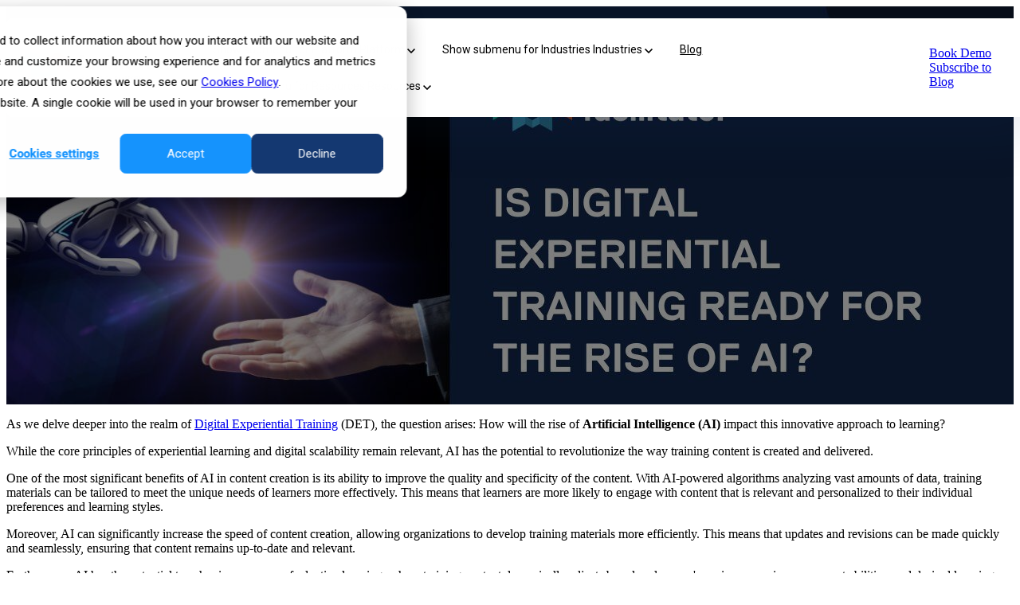

--- FILE ---
content_type: text/html; charset=UTF-8
request_url: https://www.facilitate.tech/blog/det-rise-of-ai
body_size: 15062
content:
<!doctype html><html lang="en"><head>
		<meta charset="utf-8">
		<title>Is Digital Experiential Training Ready for the Rise of AI?</title>
		<meta name="description" content="Discover how AI enhances training content creation and delivery, complementing immersive technologies like VR for enhanced learning experiences.">
		
		<link rel="SHORTCUT ICON" href="https://www.facilitate.tech/hubfs/favicon-1.png">
		
		
		
		
		<meta name="viewport" content="width=device-width, initial-scale=1 maximum-scale=1">

    <script src="/hs/hsstatic/jquery-libs/static-1.1/jquery/jquery-1.7.1.js"></script>
<script>hsjQuery = window['jQuery'];</script>
    <meta property="og:description" content="Discover how AI enhances training content creation and delivery, complementing immersive technologies like VR for enhanced learning experiences.">
    <meta property="og:title" content="Is Digital Experiential Training Ready for the Rise of AI?">
    <meta name="twitter:description" content="Discover how AI enhances training content creation and delivery, complementing immersive technologies like VR for enhanced learning experiences.">
    <meta name="twitter:title" content="Is Digital Experiential Training Ready for the Rise of AI?">

    

    
    <style>
a.cta_button{-moz-box-sizing:content-box !important;-webkit-box-sizing:content-box !important;box-sizing:content-box !important;vertical-align:middle}.hs-breadcrumb-menu{list-style-type:none;margin:0px 0px 0px 0px;padding:0px 0px 0px 0px}.hs-breadcrumb-menu-item{float:left;padding:10px 0px 10px 10px}.hs-breadcrumb-menu-divider:before{content:'›';padding-left:10px}.hs-featured-image-link{border:0}.hs-featured-image{float:right;margin:0 0 20px 20px;max-width:50%}@media (max-width: 568px){.hs-featured-image{float:none;margin:0;width:100%;max-width:100%}}.hs-screen-reader-text{clip:rect(1px, 1px, 1px, 1px);height:1px;overflow:hidden;position:absolute !important;width:1px}
</style>

<link rel="stylesheet" href="https://www.facilitate.tech/hubfs/hub_generated/template_assets/1/192289667073/1768001041666/template_base.min.css">
<link rel="stylesheet" href="https://www.facilitate.tech/hubfs/hub_generated/template_assets/1/192289666980/1768001054406/template_base-overrides.min.css">
<link rel="stylesheet" href="https://www.facilitate.tech/hubfs/hub_generated/template_assets/1/192289958770/1768001056246/template_sr-blog.min.css">
<link rel="stylesheet" href="https://www.facilitate.tech/hubfs/hub_generated/module_assets/1/192289667337/1766011514297/module_STARDUST_Navigation_01.min.css">

<style>
	#hs_cos_wrapper_widget_1754274316567 .header__container {
  --desktopnavyspacing:15px;
  --desktopnavxspacing:15px;
  --dropdownwidth:230px;
  --dropdownyspacing:24px;
  --dropdownxspacing:32px;
  --dropdownlinkspacing:8px;
}

#hs_cos_wrapper_widget_1754274316567 .header__container[data-topbar-fixed=false],
#hs_cos_wrapper_widget_1754274316567 .header__container[data-topbar-fixed=true] .header_styles {
  background:#ffffff;
  box-shadow:15px 25px 60px rgba(21,57,114,10%);
  --border-size:3px;
}

#hs_cos_wrapper_widget_1754274316567 .header__container.header-scroll[data-topbar-fixed=false],
#hs_cos_wrapper_widget_1754274316567 .header__container.header-scroll[data-topbar-fixed=true] .header_styles {
  background:#ffffff;
  box-shadow:15px 25px 60px rgba(21,57,114,10%);
}

#hs_cos_wrapper_widget_1754274316567 .header_inline { border-radius:8px; }

#hs_cos_wrapper_widget_1754274316567 .header__menu-item { color:#000000; }

#hs_cos_wrapper_widget_1754274316567 .btn-wrapper.btn-none-wrapper .cta-button,
#hs_cos_wrapper_widget_1754274316567 .btn-wrapper.btn-none-wrapper .cta_button {
  color:#000000;
  font-weight:400;
  font-family:Roboto;
  border:none !important;
  padding:0 !important;
}

#hs_cos_wrapper_widget_1754274316567 .header__menu-link {
  color:inherit;
  font-size:14px;
  font-weight:400;
  font-family:Roboto;
}

#hs_cos_wrapper_widget_1754274316567 .header__menu-item--depth-1>.header__menu-child-toggle svg { color:inherit; }

#hs_cos_wrapper_widget_1754274316567 .header__menu-item--depth-1.header__menu-item:hover,
#hs_cos_wrapper_widget_1754274316567 .header__menu-item--depth-1.header__menu-item:focus,
#hs_cos_wrapper_widget_1754274316567 .btn-wrapper.btn-none-wrapper .cta-button:hover,
#hs_cos_wrapper_widget_1754274316567 .btn-wrapper.btn-none-wrapper .cta-button:focus,
#hs_cos_wrapper_widget_1754274316567 .btn-wrapper.btn-none-wrapper .cta_button:hover,
#hs_cos_wrapper_widget_1754274316567 .btn-wrapper.btn-none-wrapper .cta_button:focus { color:#1694fe; }

#hs_cos_wrapper_widget_1754274316567 .header__menu-item--depth-1>.header__menu-link:active,
#hs_cos_wrapper_widget_1754274316567 .header__menu-item--depth-1.header__menu-link--active-link { color:#1694fe; }

#hs_cos_wrapper_widget_1754274316567 .header__menu--desktop .header__menu-submenu {
  border-top:3px solid #f4f8ff;
  border-right:0px solid #f4f8ff;
  border-bottom:0px solid #f4f8ff;
  border-left:0px solid #f4f8ff;
}

#hs_cos_wrapper_widget_1754274316567 .header__menu--mobile { background-color:#ffffff; }

#hs_cos_wrapper_widget_1754274316567 .header__menu--mobile .header__menu-submenu { background-color:#ffffff; }

#hs_cos_wrapper_widget_1754274316567 .header__menu-submenu { background-color:#ffffff; }

#hs_cos_wrapper_widget_1754274316567 .header__container .header__menu-submenu .header__menu-item { color:#000000; }

#hs_cos_wrapper_widget_1754274316567 .header__container .header__menu--mobile .header__menu-submenu .header__menu-item { color:#000000; }

#hs_cos_wrapper_widget_1754274316567 .header__container .header__menu-submenu .header__menu-item:hover,
#hs_cos_wrapper_widget_1754274316567 .header__container .header__menu-submenu .header__menu-item:focus {
  background-color:#f4f8ff;
  color:#1694fe;
}

#hs_cos_wrapper_widget_1754274316567 .header__container .header__menu-submenu .header__menu-item:active,
#hs_cos_wrapper_widget_1754274316567 .header__container .header__menu-submenu .header__menu-link--active-link {
  background-color:#f4f8ff;
  color:#1694fe;
}

#hs_cos_wrapper_widget_1754274316567 .header__menu-back {
  font-weight:400;
  font-family:Roboto;
  color:#000000;
  font-size:14px;
}

#hs_cos_wrapper_widget_1754274316567 .header__menu-back:hover { color:#1694fe; }

#hs_cos_wrapper_widget_1754274316567 .header__menu-announcement {
  padding-top:0.5rem;
  padding-right:1rem;
  padding-bottom:0.5rem;
  padding-left:1rem;
  margin-top:0rem;
  margin-bottom:0rem;
}

#hs_cos_wrapper_widget_1754274316567 .header__top {
  background-color:#2673FF;
  transition:background-color 250ms ease;
}

#hs_cos_wrapper_widget_1754274316567 .header__top:hover {
  background-color:#1B4332;
  transition:background-color 250ms ease;
}

#hs_cos_wrapper_widget_1754274316567 .header__menu--top .header__menu-item--depth-1:hover,
#hs_cos_wrapper_widget_1754274316567 .header__menu--top .header__menu-item--depth-1:active,
#hs_cos_wrapper_widget_1754274316567 .header__menu--top .header__menu-item--depth-1>.header__menu-link,
#hs_cos_wrapper_widget_1754274316567 .header__menu--top .header__menu-item--depth-1.header__menu-link--active-link {
  color:#000000;
  font-size:12px;
  font-weight:400;
  font-family:Roboto;
}

#hs_cos_wrapper_widget_1754274316567 .header__wrapper--top .lang_list_class li a,
#hs_cos_wrapper_widget_1754274316567 .header__menu--top .header__menu-link { font-size:12px; }

#hs_cos_wrapper_widget_1754274316567 .search--icon,
#hs_cos_wrapper_widget_1754274316567 .hs-search-field__input { background:#F5F7F9; }

#hs_cos_wrapper_widget_1754274316567 .hs-search-field__input:not([type='radio']):not([type='checkbox']):not([type='file']):not([type='submit']) { color:#30343B; }

#hs_cos_wrapper_widget_1754274316567 .header__container[data-topbar-fixed=false],
#hs_cos_wrapper_widget_1754274316567 .header__container[data-topbar-fixed=true] .header_styles { background:#ffffff; }

#hs_cos_wrapper_widget_1754274316567 .header__menu-submenu { transition:visibility 0s linear 300ms,opacity 300ms,top 300ms; }

#hs_cos_wrapper_widget_1754274316567 .header__menu-item--open>.header__menu-submenu { transition:visibility 0s linear 0s,opacity 300ms,top 300ms,transform 300ms; }

#hs_cos_wrapper_widget_1754274316567 .header__menu-item--depth-1[data-mega="true"] .header__menu-submenu.header__menu-submenu--level-3,
#hs_cos_wrapper_widget_1754274316567 .header__menu-item--depth-1[data-mega="true"] .header__menu-item--open>.header__menu-submenu.header__menu-submenu--level-3 { transition:unset; }

#hs_cos_wrapper_widget_1754274316567 .header__container[data-layout="mobile"] .header__menu-submenu { transition:visibility 0s linear 100ms,opacity 100ms,transform 300ms; }

#hs_cos_wrapper_widget_1754274316567 .header__container[data-layout="mobile"] .header__menu-item--open>.header__menu-submenu { transition:visibility 0s linear 0s,opacity 100ms,transform 300ms; }

	/* Mega Menu */
	.header__container[data-layout='desktop'] .header__menu-item[data-mega='true'] .header__menu-submenu button.header__menu-link {
		background-color: #ffffff;
		color: #000000 !important;
	}

</style>

<link rel="stylesheet" href="https://www.facilitate.tech/hubfs/hub_generated/module_assets/1/192289667256/1766011514311/module_Blog_Post.min.css">
<link rel="stylesheet" href="/hs/hsstatic/AsyncSupport/static-1.501/sass/comments_listing_asset.css">

        <style>
            .is-digital-experiential-training-ready-for-the-rise-of-ai {background-repeat: repeat;
		border-top: 0px none #e5e7ea;
border-bottom: 0px none #e5e7ea;

	}
    
	@media(min-width: 768px) and (max-width: 991.99px) {
	}
	@media(max-width: 767.99px) {
	}
            .featured-image-hero {
                position: relative;
                
                --background: rgba(0, 0, 0, 50%);
                background-size: cover;
                background-position: center;
                min-height: 500px;
                background-image:url('https://www.facilitate.tech/hubfs/The%20Rise%20of%20AI.jpg');
                
                background-attachment: fixed;
                
                
            }
            .related-post:nth-child(n+3) {
                display: none;
            }
            @media(max-width:993px) {
                .featured-image-hero {
                    min-height: auto !important;
                }
            }
            

            
            /*======= Sidebar =======*/
            .sidebar-wrapper {
                
            }
            
        </style>
        

		<style>
			.widget_1754275531039 {background-repeat: repeat;
		border-top: 0px none #e5e7ea;
border-bottom: 0px none #e5e7ea;

	}
    
	@media(min-width: 768px) and (max-width: 991.99px) {
	}
	@media(max-width: 767.99px) {
	}.widget_1754275531039.sr-padding-custom,
	.widget_1754275531039 .sr-padding-custom {
		padding-top: 2rem;
padding-right: 0rem;
padding-bottom: 2rem;
padding-left: 0rem;
margin-top: 0rem;
margin-bottom: 0rem;
;
	}
			.sr-footer-min p {
				margin: 0;
				padding: 0;
			}
			.sr-footer-min p a {
				border-color: inherit;
			}

		</style>
	
<style>
@font-face {
  font-family: "Roboto";
  src: url("https://www.facilitate.tech/hubfs/Roboto-Black.ttf") format("truetype");
  font-display: swap;
  font-weight: 900;
}

@font-face {
  font-family: "Roboto";
  src: url("https://www.facilitate.tech/hubfs/Roboto-ExtraLight.ttf") format("truetype");
  font-display: swap;
  font-weight: 200;
}

@font-face {
  font-family: "Roboto";
  src: url("https://www.facilitate.tech/hubfs/Roboto-BlackItalic.ttf") format("truetype");
  font-display: swap;
  font-weight: 900;
  font-style: italic;
}

@font-face {
  font-family: "Roboto";
  src: url("https://www.facilitate.tech/hubfs/Roboto-ExtraLightItalic.ttf") format("truetype");
  font-display: swap;
  font-weight: 200;
  font-style: italic;
}

@font-face {
  font-family: "Roboto";
  src: url("https://www.facilitate.tech/hubfs/Roboto-Italic.ttf") format("truetype");
  font-display: swap;
  font-weight: 400;
  font-style: italic;
}

@font-face {
  font-family: "Roboto";
  src: url("https://www.facilitate.tech/hubfs/Roboto-LightItalic.ttf") format("truetype");
  font-display: swap;
  font-weight: 300;
  font-style: italic;
}

@font-face {
  font-family: "Roboto";
  src: url("https://www.facilitate.tech/hubfs/Roboto-Bold.ttf") format("truetype");
  font-display: swap;
  font-weight: 700;
}

@font-face {
  font-family: "Roboto";
  src: url("https://www.facilitate.tech/hubfs/Roboto-Regular.ttf") format("truetype");
  font-display: swap;
  font-weight: 400;
}

@font-face {
  font-family: "Roboto";
  src: url("https://www.facilitate.tech/hubfs/Roboto-ExtraBoldItalic.ttf") format("truetype");
  font-display: swap;
  font-weight: 800;
  font-style: italic;
}

@font-face {
  font-family: "Roboto";
  src: url("https://www.facilitate.tech/hubfs/Roboto-Thin.ttf") format("truetype");
  font-display: swap;
  font-weight: 100;
}

@font-face {
  font-family: "Roboto";
  src: url("https://www.facilitate.tech/hubfs/Roboto-MediumItalic.ttf") format("truetype");
  font-display: swap;
  font-weight: 500;
  font-style: italic;
}

@font-face {
  font-family: "Roboto";
  src: url("https://www.facilitate.tech/hubfs/Roboto-Regular.ttf") format("truetype");
  font-display: swap;
}

@font-face {
  font-family: "Roboto";
  src: url("https://www.facilitate.tech/hubfs/Roboto-SemiBold.ttf") format("truetype");
  font-display: swap;
  font-weight: 600;
}

@font-face {
  font-family: "Roboto";
  src: url("https://www.facilitate.tech/hubfs/Roboto-BoldItalic.ttf") format("truetype");
  font-display: swap;
  font-weight: 700;
  font-style: italic;
}

@font-face {
  font-family: "Roboto";
  src: url("https://www.facilitate.tech/hubfs/Roboto-ThinItalic.ttf") format("truetype");
  font-display: swap;
  font-weight: 100;
  font-style: italic;
}

@font-face {
  font-family: "Roboto";
  src: url("https://www.facilitate.tech/hubfs/Roboto-ExtraBold.ttf") format("truetype");
  font-display: swap;
  font-weight: 800;
}

@font-face {
  font-family: "Roboto";
  src: url("https://www.facilitate.tech/hubfs/Roboto-Medium.ttf") format("truetype");
  font-display: swap;
  font-weight: 500;
}

@font-face {
  font-family: "Roboto";
  src: url("https://www.facilitate.tech/hubfs/Roboto-Light.ttf") format("truetype");
  font-display: swap;
  font-weight: 300;
}

@font-face {
  font-family: "Roboto";
  src: url("https://www.facilitate.tech/hubfs/Roboto-SemiBoldItalic.ttf") format("truetype");
  font-display: swap;
  font-weight: 600;
  font-style: italic;
}
</style>

<style>
  @font-face {
    font-family: "Roboto";
    font-weight: 700;
    font-style: normal;
    font-display: swap;
    src: url("/_hcms/googlefonts/Roboto/700.woff2") format("woff2"), url("/_hcms/googlefonts/Roboto/700.woff") format("woff");
  }
  @font-face {
    font-family: "Roboto";
    font-weight: 600;
    font-style: normal;
    font-display: swap;
    src: url("/_hcms/googlefonts/Roboto/600.woff2") format("woff2"), url("/_hcms/googlefonts/Roboto/600.woff") format("woff");
  }
  @font-face {
    font-family: "Roboto";
    font-weight: 400;
    font-style: normal;
    font-display: swap;
    src: url("/_hcms/googlefonts/Roboto/regular.woff2") format("woff2"), url("/_hcms/googlefonts/Roboto/regular.woff") format("woff");
  }
  @font-face {
    font-family: "Roboto";
    font-weight: 700;
    font-style: normal;
    font-display: swap;
    src: url("/_hcms/googlefonts/Roboto/700.woff2") format("woff2"), url("/_hcms/googlefonts/Roboto/700.woff") format("woff");
  }
</style>

    <script type="application/ld+json">
{
  "mainEntityOfPage" : {
    "@type" : "WebPage",
    "@id" : "https://www.facilitate.tech/blog/det-rise-of-ai"
  },
  "author" : {
    "name" : "Facilitate",
    "url" : "https://www.facilitate.tech/blog/author/facilitate",
    "@type" : "Person"
  },
  "headline" : "Is Digital Experiential Training Ready for the Rise of AI?",
  "datePublished" : "2024-05-13T23:22:08.000Z",
  "dateModified" : "2024-05-13T23:22:08.275Z",
  "publisher" : {
    "name" : "Facilitate",
    "logo" : {
      "url" : "https://7408582.fs1.hubspotusercontent-na1.net/hubfs/7408582/Horizontal_Logo_Black_V2.png",
      "@type" : "ImageObject"
    },
    "@type" : "Organization"
  },
  "@context" : "https://schema.org",
  "@type" : "BlogPosting",
  "image" : [ "https://7408582.fs1.hubspotusercontent-na1.net/hubfs/7408582/The%20Rise%20of%20AI.jpg" ]
}
</script>


    
<!--  Added by GoogleAnalytics integration -->
<script>
var _hsp = window._hsp = window._hsp || [];
_hsp.push(['addPrivacyConsentListener', function(consent) { if (consent.allowed || (consent.categories && consent.categories.analytics)) {
  (function(i,s,o,g,r,a,m){i['GoogleAnalyticsObject']=r;i[r]=i[r]||function(){
  (i[r].q=i[r].q||[]).push(arguments)},i[r].l=1*new Date();a=s.createElement(o),
  m=s.getElementsByTagName(o)[0];a.async=1;a.src=g;m.parentNode.insertBefore(a,m)
})(window,document,'script','//www.google-analytics.com/analytics.js','ga');
  ga('create','UA-160380883-1','auto');
  ga('send','pageview');
}}]);
</script>

<!-- /Added by GoogleAnalytics integration -->

<!--  Added by GoogleAnalytics4 integration -->
<script>
var _hsp = window._hsp = window._hsp || [];
window.dataLayer = window.dataLayer || [];
function gtag(){dataLayer.push(arguments);}

var useGoogleConsentModeV2 = true;
var waitForUpdateMillis = 1000;


if (!window._hsGoogleConsentRunOnce) {
  window._hsGoogleConsentRunOnce = true;

  gtag('consent', 'default', {
    'ad_storage': 'denied',
    'analytics_storage': 'denied',
    'ad_user_data': 'denied',
    'ad_personalization': 'denied',
    'wait_for_update': waitForUpdateMillis
  });

  if (useGoogleConsentModeV2) {
    _hsp.push(['useGoogleConsentModeV2'])
  } else {
    _hsp.push(['addPrivacyConsentListener', function(consent){
      var hasAnalyticsConsent = consent && (consent.allowed || (consent.categories && consent.categories.analytics));
      var hasAdsConsent = consent && (consent.allowed || (consent.categories && consent.categories.advertisement));

      gtag('consent', 'update', {
        'ad_storage': hasAdsConsent ? 'granted' : 'denied',
        'analytics_storage': hasAnalyticsConsent ? 'granted' : 'denied',
        'ad_user_data': hasAdsConsent ? 'granted' : 'denied',
        'ad_personalization': hasAdsConsent ? 'granted' : 'denied'
      });
    }]);
  }
}

gtag('js', new Date());
gtag('set', 'developer_id.dZTQ1Zm', true);
gtag('config', 'G-4B8159T0SX');
</script>
<script async src="https://www.googletagmanager.com/gtag/js?id=G-4B8159T0SX"></script>

<!-- /Added by GoogleAnalytics4 integration -->

<!--  Added by GoogleTagManager integration -->
<script>
var _hsp = window._hsp = window._hsp || [];
window.dataLayer = window.dataLayer || [];
function gtag(){dataLayer.push(arguments);}

var useGoogleConsentModeV2 = true;
var waitForUpdateMillis = 1000;



var hsLoadGtm = function loadGtm() {
    if(window._hsGtmLoadOnce) {
      return;
    }

    if (useGoogleConsentModeV2) {

      gtag('set','developer_id.dZTQ1Zm',true);

      gtag('consent', 'default', {
      'ad_storage': 'denied',
      'analytics_storage': 'denied',
      'ad_user_data': 'denied',
      'ad_personalization': 'denied',
      'wait_for_update': waitForUpdateMillis
      });

      _hsp.push(['useGoogleConsentModeV2'])
    }

    (function(w,d,s,l,i){w[l]=w[l]||[];w[l].push({'gtm.start':
    new Date().getTime(),event:'gtm.js'});var f=d.getElementsByTagName(s)[0],
    j=d.createElement(s),dl=l!='dataLayer'?'&l='+l:'';j.async=true;j.src=
    'https://www.googletagmanager.com/gtm.js?id='+i+dl;f.parentNode.insertBefore(j,f);
    })(window,document,'script','dataLayer','GTM-KKQRNGH');

    window._hsGtmLoadOnce = true;
};

_hsp.push(['addPrivacyConsentListener', function(consent){
  if(consent.allowed || (consent.categories && consent.categories.analytics)){
    hsLoadGtm();
  }
}]);

</script>

<!-- /Added by GoogleTagManager integration -->


<style> 
  
    
  .v3-white-cta:hover {
    color: #272727 !important;
}


  
    .footer__container {
      display: flex;
      padding: 1em 20px;
    }
    
    .footer__row--one {
      width: 70%;
    }
    
     .footer__row--two {
      align-content: right;
      display: block;
      width: 30%;
    }
    
    .footer__follow-me {
      float: right;
      margin-top: 3em;
    }
    
    .footer__navigation {
      width: auto !important;
    }
    
   
    .footer-bottom {
      padding: 10px;
      color: #fff;
      background-color: #12284e;
      font-size: 12px;
      text-align: center;
  }
    
    .footer__form {
        display: none;
      width: 0px !important;
    }
  
    
    #hs_cos_wrapper_footer_menu_one {
      width: 100%;
    }
    
      #hs_cos_wrapper_footer_menu_header_one_ h3 {
       font-size: 2em;
        text-align: left !important;
    }
    
    .footer__navigation li {
      float: left;
      margin: 0em 1em !important;
    }
    
    
    @media only screen and (max-width: 1093px) {
    .cell_1591759305040-vertical-alignment {
      display: block;
      float: none;
      width: auto;
    }
     
   
      
    }
    
    @media only screen and (max-width: 900px) {
      .dnd_area-row-0-padding h1 {
        font-size: 25pt;
      }
      
    }
    
      @media only screen and (max-width: 767px) {
    
        #hs_cos_wrapper_module_1591602362345 span {
          font-size: 24pt !important;
        }
        
         h1 {
         font-size: 24pt !important;
       }
        
        h2 {
         font-size: 21pt;
       }
        
        h3 {
          font-size: 18pt
        }
        
        h4 {
          font-size: 13pt
        }
        
      .footer__container {
      display: block;
       }
        
      .footer__row--one {
      width: 100%;
        }
        
      .footer__navigation li {
      margin: 0em 0.3em !important;
    }
        
     .footer__follow-me {
      margin-top: -1.5em;
    }
        
    .footer .hs-menu-wrapper.hs-menu-flow-horizontal ul {
          flex-direction: row !important;
    }
    
    
  }
      
     @media only screen and (max-width: 350px) {
        h1 {
         font-size: 21pt !important;
       }
       h2 {
         font-size: 18pt;
       }
       
       h3 {
         font-size: 16pt;
       }
      
      .dnd_area-row-0-padding h3 {
        font-size: 16pt;
      }
       
        #hs_cos_wrapper_module_1591602362345 span {
          font-size: 21pt !important;
        }
       
       .dnd-section{
         padding-left: 0.5em !important;
         padding-right: 0.5em !important;
       }
       
       .cell_15917535274622-padding {
         padding-left: 10px !important;
         padding-right: 10px !important;
       }
       
    }
   
</style>
  
<script>!function () {var reb2b = window.reb2b = window.reb2b || [];
if (reb2b.invoked) return;reb2b.invoked = true;reb2b.methods = ["identify", "collect"];
reb2b.factory = function (method) {return function () {var args = Array.prototype.slice.call(arguments);
args.unshift(method);reb2b.push(args);return reb2b;};};
for (var i = 0; i < reb2b.methods.length; i++) {var key = reb2b.methods[i];reb2b[key] = reb2b.factory(key);}
reb2b.load = function (key) {var script = document.createElement("script");script.type = "text/javascript";script.async = true;
script.src = "https://s3-us-west-2.amazonaws.com/b2bjsstore/b/" + key + "/Q6J2RHY8GX6D.js.gz";
var first = document.getElementsByTagName("script")[0];
first.parentNode.insertBefore(script, first);};
reb2b.SNIPPET_VERSION = "1.0.1";reb2b.load("Q6J2RHY8GX6D");}(); 
</script>
  
  <!-- Google Tag Manager 
  <script>(function(w,d,s,l,i){w[l]=w[l]||[];w[l].push({'gtm.start':
  new Date().getTime(),event:'gtm.js'});var f=d.getElementsByTagName(s)[0],
  j=d.createElement(s),dl=l!='dataLayer'?'&l='+l:'';j.async=true;j.src=
  'https://www.googletagmanager.com/gtm.js?id='+i+dl;f.parentNode.insertBefore(j,f);
  })(window,document,'script','dataLayer','GTM-KKQRNGH');</script>
End Google Tag Manager -->

<!-- Hotjar Tracking Code for https://www.facilitate.tech -->

<script>
    (function(h,o,t,j,a,r){
        h.hj=h.hj||function(){(h.hj.q=h.hj.q||[]).push(arguments)};
        h._hjSettings={hjid:3642365,hjsv:6};
        a=o.getElementsByTagName('head')[0];
        r=o.createElement('script');r.async=1;
        r.src=t+h._hjSettings.hjid+j+h._hjSettings.hjsv;
        a.appendChild(r);
    })(window,document,'https://static.hotjar.com/c/hotjar-','.js?sv=');
</script>
  
  <!-- Google Tag Manager -->
<script>(function(w,d,s,l,i){w[l]=w[l]||[];w[l].push({'gtm.start':
new Date().getTime(),event:'gtm.js'});var f=d.getElementsByTagName(s)[0],
j=d.createElement(s),dl=l!='dataLayer'?'&l='+l:'';j.async=true;j.src=
'https://www.googletagmanager.com/gtm.js?id='+i+dl;f.parentNode.insertBefore(j,f);
})(window,document,'script','dataLayer','GTM-KKQRNGH');</script>
<!-- End Google Tag Manager -->


<script data-obct type="text/javascript">
  /** DO NOT MODIFY THIS CODE**/
  !function(_window, _document) {
    var OB_ADV_ID = '004852e1a826dc643e722acd19009073c1';
    if (_window.obApi) {
      var toArray = function(object) {
        return Object.prototype.toString.call(object) === '[object Array]' ? object : [object];
      };
      _window.obApi.marketerId = toArray(_window.obApi.marketerId).concat(toArray(OB_ADV_ID));
      return;
    }
    var api = _window.obApi = function() {
      api.dispatch ? api.dispatch.apply(api, arguments) : api.queue.push(arguments);
    };
    api.version = '1.1';
    api.loaded = true;
    api.marketerId = OB_ADV_ID;
    api.queue = [];
    var tag = _document.createElement('script');
    tag.async = true;
    tag.src = '//amplify.outbrain.com/cp/obtp.js';
    tag.type = 'text/javascript';
    var script = _document.getElementsByTagName('script')[0];
    script.parentNode.insertBefore(tag, script);
  }(window, document);

  obApi('track', 'PAGE_VIEW');
</script>


<link rel="amphtml" href="https://www.facilitate.tech/blog/det-rise-of-ai?hs_amp=true">

<meta property="og:image" content="https://www.facilitate.tech/hubfs/The%20Rise%20of%20AI.jpg">
<meta property="og:image:width" content="1280">
<meta property="og:image:height" content="720">
<meta property="og:image:alt" content="The Rise of AI">
<meta name="twitter:image" content="https://www.facilitate.tech/hubfs/The%20Rise%20of%20AI.jpg">
<meta name="twitter:image:alt" content="The Rise of AI">

<meta property="og:url" content="https://www.facilitate.tech/blog/det-rise-of-ai">
<meta name="twitter:card" content="summary_large_image">

<link rel="canonical" href="https://www.facilitate.tech/blog/det-rise-of-ai">
<style>
.related-post .related-post-link .tag,  .related-post .related-post-link .px-2  {
   display: none;
  width: 0px;
  }
  
  .related-post .related-post-link {
    background-color: #f4f8ff;
  }
  
</style>
<meta property="og:type" content="article">
<link rel="alternate" type="application/rss+xml" href="https://www.facilitate.tech/blog/rss.xml">
<meta name="twitter:domain" content="www.facilitate.tech">
<meta name="twitter:site" content="@facilitate_tech">
<script src="//platform.linkedin.com/in.js" type="text/javascript">
    lang: en_US
</script>

<meta http-equiv="content-language" content="en">






		
		
		
		
	<meta name="generator" content="HubSpot"></head>

    

    <body class="blog blog-post ">
<!--  Added by GoogleTagManager integration -->
<noscript><iframe src="https://www.googletagmanager.com/ns.html?id=GTM-KKQRNGH" height="0" width="0" style="display:none;visibility:hidden"></iframe></noscript>

<!-- /Added by GoogleTagManager integration -->


        
        
        
        <div data-global-resource-path="V6 Facilitate Website Template/V6 Facilitate Theme/templates/partials/site_header.html"><div class="container-fluid">
<div class="row-fluid-wrapper">
<div class="row-fluid">
<div class="span12 widget-span widget-type-cell " style="" data-widget-type="cell" data-x="0" data-w="12">

<div class="row-fluid-wrapper row-depth-1 row-number-1 dnd-section">
<div class="row-fluid ">
<div class="span12 widget-span widget-type-cell dnd-column" style="" data-widget-type="cell" data-x="0" data-w="12">

<div class="row-fluid-wrapper row-depth-1 row-number-2 dnd-row">
<div class="row-fluid ">
<div class="span12 widget-span widget-type-custom_widget dnd-module" style="" data-widget-type="custom_widget" data-x="0" data-w="12">
<div id="hs_cos_wrapper_widget_1754274316567" class="hs_cos_wrapper hs_cos_wrapper_widget hs_cos_wrapper_type_module" style="" data-hs-cos-general-type="widget" data-hs-cos-type="module">


		
		






























<header class="header__container header__container--left" data-float="true" data-fixed="true" data-scroll="false" data-transparent="false" data-type="mega" data-topbar-fixed="true">
	<a class="skip-main bg-dark text-white" href="#main-content">Skip to main content</a>
	<script>
		
		const header = document.querySelector('.header__container');
		const device = window.matchMedia("(max-width: 993px)");
		device.addListener(handleDeviceChange);
		function handleDeviceChange(e) {
			header.dataset.layout = e.matches ? 'mobile' : 'desktop';
		}
		handleDeviceChange(device);
	</script>
	
	
	<div class="header__bottom ">
		<div class="container-xl">
			<div class="header_styles header_inline">
				<div class="header__wrapper header__wrapper--bottom">
					<div class="header__logo-col">
						
<div class="header__logo">
  
	<a href="https://www.facilitate.tech" role="link" class="header__logo-link" aria-label="Home Link ">
	


		
		
		<img class="header__logo-image header__logo-default logo-hide" src="https://www.facilitate.tech/hs-fs/hubfs/Horizontal_Logo_Black_V2.png?width=200&amp;height=39&amp;name=Horizontal_Logo_Black_V2.png" loading="eager" alt="Horizontal_Logo_Black_V2" height="39" width="200" srcset="https://www.facilitate.tech/hs-fs/hubfs/Horizontal_Logo_Black_V2.png?width=100&amp;height=20&amp;name=Horizontal_Logo_Black_V2.png 100w, https://www.facilitate.tech/hs-fs/hubfs/Horizontal_Logo_Black_V2.png?width=200&amp;height=39&amp;name=Horizontal_Logo_Black_V2.png 200w, https://www.facilitate.tech/hs-fs/hubfs/Horizontal_Logo_Black_V2.png?width=300&amp;height=59&amp;name=Horizontal_Logo_Black_V2.png 300w, https://www.facilitate.tech/hs-fs/hubfs/Horizontal_Logo_Black_V2.png?width=400&amp;height=78&amp;name=Horizontal_Logo_Black_V2.png 400w, https://www.facilitate.tech/hs-fs/hubfs/Horizontal_Logo_Black_V2.png?width=500&amp;height=98&amp;name=Horizontal_Logo_Black_V2.png 500w, https://www.facilitate.tech/hs-fs/hubfs/Horizontal_Logo_Black_V2.png?width=600&amp;height=117&amp;name=Horizontal_Logo_Black_V2.png 600w" sizes="(max-width: 200px) 100vw, 200px">

		
		
		<img class="header__logo-image header__logo-scroll logo_mobile_scroll" src="https://www.facilitate.tech/hs-fs/hubfs/Horizontal_Logo_Black_V2.png?width=200&amp;height=39&amp;name=Horizontal_Logo_Black_V2.png" loading="eager" alt="Horizontal_Logo_Black_V2" height="39" width="200" srcset="https://www.facilitate.tech/hs-fs/hubfs/Horizontal_Logo_Black_V2.png?width=100&amp;height=20&amp;name=Horizontal_Logo_Black_V2.png 100w, https://www.facilitate.tech/hs-fs/hubfs/Horizontal_Logo_Black_V2.png?width=200&amp;height=39&amp;name=Horizontal_Logo_Black_V2.png 200w, https://www.facilitate.tech/hs-fs/hubfs/Horizontal_Logo_Black_V2.png?width=300&amp;height=59&amp;name=Horizontal_Logo_Black_V2.png 300w, https://www.facilitate.tech/hs-fs/hubfs/Horizontal_Logo_Black_V2.png?width=400&amp;height=78&amp;name=Horizontal_Logo_Black_V2.png 400w, https://www.facilitate.tech/hs-fs/hubfs/Horizontal_Logo_Black_V2.png?width=500&amp;height=98&amp;name=Horizontal_Logo_Black_V2.png 500w, https://www.facilitate.tech/hs-fs/hubfs/Horizontal_Logo_Black_V2.png?width=600&amp;height=117&amp;name=Horizontal_Logo_Black_V2.png 600w" sizes="(max-width: 200px) 100vw, 200px">

		
		

	
	</a>
	
</div>

					</div>
					<div class="header__menu-col m-right-auto">
						
<nav class="header__menu header__menu--desktop" aria-label="Desktop navigation">
	<ul class="header__menu-wrapper list-unstyled my-0 has-next-true">
		


	








	

	

	

<li class="header__menu-item header__menu-item--depth-1 header__menu-item--has-submenu  hs-skip-lang-url-rewrite" data-mega="false">
	
	
	
	<button class="header__menu-link header__menu-link--toggle no-button" aria-haspopup="true" aria-expanded="false">
		<span class="show-for-sr">Show submenu for Platform</span>
		<span class="header__menu-link-span">
			Platform
			<svg class="header__menu-child-toggle" width="10" height="7" viewbox="0 0 10 7" fill="none" xmlns="http://www.w3.org/2000/svg">
				<path fill-rule="evenodd" clip-rule="evenodd" d="M8.82082 0L5 3.82082L1.17918 0L0 1.17914L5 6.17914L10 1.17914L8.82082 0Z" fill="currentColor" />
			</svg>
		</span>
	</button>
	<ul class="header__menu-submenu header__menu-submenu--level-2 list-unstyled m-0">
		
		
		
		


<li class="header__menu-item header__menu-item--depth-2   hs-skip-lang-url-rewrite" data-mega="false">
	
	<a class="header__menu-link" href="https://www.facilitate.tech/pricing">
		<span class="header__menu-link-span">
			Explore Plans
		</span>
	</a>
	
</li>

		
		


<li class="header__menu-item header__menu-item--depth-2   hs-skip-lang-url-rewrite" data-mega="false">
	
	<a class="header__menu-link" href="https://www.facilitate.tech/product-tour">
		<span class="header__menu-link-span">
			Platform Tour 
		</span>
	</a>
	
</li>

		
		


<li class="header__menu-item header__menu-item--depth-2   hs-skip-lang-url-rewrite" data-mega="false">
	
	<a class="header__menu-link" href="https://www.facilitate.tech/how-it-works">
		<span class="header__menu-link-span">
			How It Works
		</span>
	</a>
	
</li>

		
	</ul>
	
	
</li>





	

	

	

	

	

<li class="header__menu-item header__menu-item--depth-1 header__menu-item--has-submenu  hs-skip-lang-url-rewrite" data-mega="false">
	
	
	
	<button class="header__menu-link header__menu-link--toggle no-button" aria-haspopup="true" aria-expanded="false">
		<span class="show-for-sr">Show submenu for Industries</span>
		<span class="header__menu-link-span">
			Industries
			<svg class="header__menu-child-toggle" width="10" height="7" viewbox="0 0 10 7" fill="none" xmlns="http://www.w3.org/2000/svg">
				<path fill-rule="evenodd" clip-rule="evenodd" d="M8.82082 0L5 3.82082L1.17918 0L0 1.17914L5 6.17914L10 1.17914L8.82082 0Z" fill="currentColor" />
			</svg>
		</span>
	</button>
	<ul class="header__menu-submenu header__menu-submenu--level-2 list-unstyled m-0">
		
		
		
		


<li class="header__menu-item header__menu-item--depth-2   hs-skip-lang-url-rewrite" data-mega="false">
	
	<a class="header__menu-link" href="https://www.facilitate.tech/aviation">
		<span class="header__menu-link-span">
			Aviation
		</span>
	</a>
	
</li>

		
		


<li class="header__menu-item header__menu-item--depth-2   hs-skip-lang-url-rewrite" data-mega="false">
	
	<a class="header__menu-link" href="https://www.facilitate.tech/energy-and-utilities">
		<span class="header__menu-link-span">
			Energy
		</span>
	</a>
	
</li>

		
		


<li class="header__menu-item header__menu-item--depth-2   hs-skip-lang-url-rewrite" data-mega="false">
	
	<a class="header__menu-link" href="https://www.facilitate.tech/healthcare">
		<span class="header__menu-link-span">
			Healthcare
		</span>
	</a>
	
</li>

		
		


<li class="header__menu-item header__menu-item--depth-2   hs-skip-lang-url-rewrite" data-mega="false">
	
	<a class="header__menu-link" href="https://www.facilitate.tech/manufacturing">
		<span class="header__menu-link-span">
			Manufacturing
		</span>
	</a>
	
</li>

		
		


<li class="header__menu-item header__menu-item--depth-2   hs-skip-lang-url-rewrite" data-mega="false">
	
	<a class="header__menu-link" href="https://www.facilitate.tech/mining-and-resources">
		<span class="header__menu-link-span">
			Mining
		</span>
	</a>
	
</li>

		
	</ul>
	
	
</li>





<li class="header__menu-item header__menu-item--depth-1   hs-skip-lang-url-rewrite" data-mega="false">
	
	<a class="header__menu-link" href="https://www.facilitate.tech/blog">
		<span class="header__menu-link-span">
			Blog
		</span>
	</a>
	
</li>





	

	

	

	

<li class="header__menu-item header__menu-item--depth-1 header__menu-item--has-submenu  hs-skip-lang-url-rewrite" data-mega="false">
	
	
	
	<button class="header__menu-link header__menu-link--toggle no-button" aria-haspopup="true" aria-expanded="false">
		<span class="show-for-sr">Show submenu for Resources</span>
		<span class="header__menu-link-span">
			Resources
			<svg class="header__menu-child-toggle" width="10" height="7" viewbox="0 0 10 7" fill="none" xmlns="http://www.w3.org/2000/svg">
				<path fill-rule="evenodd" clip-rule="evenodd" d="M8.82082 0L5 3.82082L1.17918 0L0 1.17914L5 6.17914L10 1.17914L8.82082 0Z" fill="currentColor" />
			</svg>
		</span>
	</button>
	<ul class="header__menu-submenu header__menu-submenu--level-2 list-unstyled m-0">
		
		
		
		


<li class="header__menu-item header__menu-item--depth-2   hs-skip-lang-url-rewrite" data-mega="false">
	
	<a class="header__menu-link" href="https://www.facilitate.tech/resources">
		<span class="header__menu-link-span">
			Guides &amp; Webinars
		</span>
	</a>
	
</li>

		
		


<li class="header__menu-item header__menu-item--depth-2   hs-skip-lang-url-rewrite" data-mega="false">
	
	<a class="header__menu-link" href="https://www.facilitate.tech/facilitate-news">
		<span class="header__menu-link-span">
			News
		</span>
	</a>
	
</li>

		
		


<li class="header__menu-item header__menu-item--depth-2   hs-skip-lang-url-rewrite" data-mega="false">
	
	<a class="header__menu-link" href="https://www.facilitate.tech/digital-experiential-training">
		<span class="header__menu-link-span">
			Digital Experiential Training
		</span>
	</a>
	
</li>

		
		


<li class="header__menu-item header__menu-item--depth-2   hs-skip-lang-url-rewrite" data-mega="false">
	
	<a class="header__menu-link" href="https://www.facilitate.tech/partners">
		<span class="header__menu-link-span">
			Partner
		</span>
	</a>
	
</li>

		
	</ul>
	
	
</li>



		
	</ul>
</nav>


						
<div class="header__menu-container header__menu-container--mobile">
	<button type="button" class="header__menu-toggle header__menu-toggle--open header__menu-toggle--show no-button">
		<span class="show-for-sr">Open main navigation</span>
		<svg width="26" height="16" viewbox="0 0 26 16" fill="none" xmlns="http://www.w3.org/2000/svg">
			<rect y="14" width="26" height="2" fill="#30343B" />
			<rect y="7" width="26" height="2" fill="#30343B" />
			<rect width="26" height="2" fill="#30343B" />
		</svg>
	</button>
	<button type="button" class="header__menu-toggle header__menu-toggle--close no-button">
		<span class="show-for-sr">Close main navigation</span>
		<svg width="21" height="21" viewbox="0 0 21 21" fill="none" xmlns="http://www.w3.org/2000/svg" role="presentation">
			<rect x="1" y="19" width="26" height="2" transform="rotate(-45 1 19)" fill="#30343B" />
			<rect x="2" y="1" width="26" height="2" transform="rotate(45 2 1)" fill="#30343B" />
		</svg>
	</button>
	<nav class="header__menu header__menu--mobile" aria-label="Mobile navigation" tabindex="-1">
		<ul class="header__menu-wrapper list-unstyled m-0">
			


	








	

	

	

<li class="header__menu-item header__menu-item--depth-1 header__menu-item--has-submenu  hs-skip-lang-url-rewrite" data-mega="false">
	
	
	
	<button class="header__menu-link header__menu-link--toggle no-button" aria-haspopup="true" aria-expanded="false">
		<span class="show-for-sr">Show submenu for Platform</span>
		<span class="header__menu-link-span">
			Platform
			<svg class="header__menu-child-toggle" width="10" height="7" viewbox="0 0 10 7" fill="none" xmlns="http://www.w3.org/2000/svg">
				<path fill-rule="evenodd" clip-rule="evenodd" d="M8.82082 0L5 3.82082L1.17918 0L0 1.17914L5 6.17914L10 1.17914L8.82082 0Z" fill="currentColor" />
			</svg>
		</span>
	</button>
	<ul class="header__menu-submenu header__menu-submenu--level-2 list-unstyled m-0">
		
		<li class="header__menu-item header__menu-item--depth-1 hs-skip-lang-url-rewrite">
			<button type="button" class="header__menu-link header__menu-back">
				<svg width="7" height="10" viewbox="0 0 7 10" fill="none" xmlns="http://www.w3.org/2000/svg">
					<path fill-rule="evenodd" clip-rule="evenodd" d="M6.17993 1.17918L2.35858 5L6.17993 8.82082L5.00063 10L-6.81877e-05 5L5.00063 0L6.17993 1.17918Z" fill="#30343B" />
				</svg>
				Platform
			</button>
		</li>
	    
	    
		
		
		


<li class="header__menu-item header__menu-item--depth-2   hs-skip-lang-url-rewrite" data-mega="false">
	
	<a class="header__menu-link" href="https://www.facilitate.tech/pricing">
		<span class="header__menu-link-span">
			Explore Plans
		</span>
	</a>
	
</li>

		
		


<li class="header__menu-item header__menu-item--depth-2   hs-skip-lang-url-rewrite" data-mega="false">
	
	<a class="header__menu-link" href="https://www.facilitate.tech/product-tour">
		<span class="header__menu-link-span">
			Platform Tour 
		</span>
	</a>
	
</li>

		
		


<li class="header__menu-item header__menu-item--depth-2   hs-skip-lang-url-rewrite" data-mega="false">
	
	<a class="header__menu-link" href="https://www.facilitate.tech/how-it-works">
		<span class="header__menu-link-span">
			How It Works
		</span>
	</a>
	
</li>

		
	</ul>
	
	
</li>





	

	

	

	

	

<li class="header__menu-item header__menu-item--depth-1 header__menu-item--has-submenu  hs-skip-lang-url-rewrite" data-mega="false">
	
	
	
	<button class="header__menu-link header__menu-link--toggle no-button" aria-haspopup="true" aria-expanded="false">
		<span class="show-for-sr">Show submenu for Industries</span>
		<span class="header__menu-link-span">
			Industries
			<svg class="header__menu-child-toggle" width="10" height="7" viewbox="0 0 10 7" fill="none" xmlns="http://www.w3.org/2000/svg">
				<path fill-rule="evenodd" clip-rule="evenodd" d="M8.82082 0L5 3.82082L1.17918 0L0 1.17914L5 6.17914L10 1.17914L8.82082 0Z" fill="currentColor" />
			</svg>
		</span>
	</button>
	<ul class="header__menu-submenu header__menu-submenu--level-2 list-unstyled m-0">
		
		<li class="header__menu-item header__menu-item--depth-1 hs-skip-lang-url-rewrite">
			<button type="button" class="header__menu-link header__menu-back">
				<svg width="7" height="10" viewbox="0 0 7 10" fill="none" xmlns="http://www.w3.org/2000/svg">
					<path fill-rule="evenodd" clip-rule="evenodd" d="M6.17993 1.17918L2.35858 5L6.17993 8.82082L5.00063 10L-6.81877e-05 5L5.00063 0L6.17993 1.17918Z" fill="#30343B" />
				</svg>
				Industries
			</button>
		</li>
	    
	    
		
		
		


<li class="header__menu-item header__menu-item--depth-2   hs-skip-lang-url-rewrite" data-mega="false">
	
	<a class="header__menu-link" href="https://www.facilitate.tech/aviation">
		<span class="header__menu-link-span">
			Aviation
		</span>
	</a>
	
</li>

		
		


<li class="header__menu-item header__menu-item--depth-2   hs-skip-lang-url-rewrite" data-mega="false">
	
	<a class="header__menu-link" href="https://www.facilitate.tech/energy-and-utilities">
		<span class="header__menu-link-span">
			Energy
		</span>
	</a>
	
</li>

		
		


<li class="header__menu-item header__menu-item--depth-2   hs-skip-lang-url-rewrite" data-mega="false">
	
	<a class="header__menu-link" href="https://www.facilitate.tech/healthcare">
		<span class="header__menu-link-span">
			Healthcare
		</span>
	</a>
	
</li>

		
		


<li class="header__menu-item header__menu-item--depth-2   hs-skip-lang-url-rewrite" data-mega="false">
	
	<a class="header__menu-link" href="https://www.facilitate.tech/manufacturing">
		<span class="header__menu-link-span">
			Manufacturing
		</span>
	</a>
	
</li>

		
		


<li class="header__menu-item header__menu-item--depth-2   hs-skip-lang-url-rewrite" data-mega="false">
	
	<a class="header__menu-link" href="https://www.facilitate.tech/mining-and-resources">
		<span class="header__menu-link-span">
			Mining
		</span>
	</a>
	
</li>

		
	</ul>
	
	
</li>





<li class="header__menu-item header__menu-item--depth-1   hs-skip-lang-url-rewrite" data-mega="false">
	
	<a class="header__menu-link" href="https://www.facilitate.tech/blog">
		<span class="header__menu-link-span">
			Blog
		</span>
	</a>
	
</li>





	

	

	

	

<li class="header__menu-item header__menu-item--depth-1 header__menu-item--has-submenu  hs-skip-lang-url-rewrite" data-mega="false">
	
	
	
	<button class="header__menu-link header__menu-link--toggle no-button" aria-haspopup="true" aria-expanded="false">
		<span class="show-for-sr">Show submenu for Resources</span>
		<span class="header__menu-link-span">
			Resources
			<svg class="header__menu-child-toggle" width="10" height="7" viewbox="0 0 10 7" fill="none" xmlns="http://www.w3.org/2000/svg">
				<path fill-rule="evenodd" clip-rule="evenodd" d="M8.82082 0L5 3.82082L1.17918 0L0 1.17914L5 6.17914L10 1.17914L8.82082 0Z" fill="currentColor" />
			</svg>
		</span>
	</button>
	<ul class="header__menu-submenu header__menu-submenu--level-2 list-unstyled m-0">
		
		<li class="header__menu-item header__menu-item--depth-1 hs-skip-lang-url-rewrite">
			<button type="button" class="header__menu-link header__menu-back">
				<svg width="7" height="10" viewbox="0 0 7 10" fill="none" xmlns="http://www.w3.org/2000/svg">
					<path fill-rule="evenodd" clip-rule="evenodd" d="M6.17993 1.17918L2.35858 5L6.17993 8.82082L5.00063 10L-6.81877e-05 5L5.00063 0L6.17993 1.17918Z" fill="#30343B" />
				</svg>
				Resources
			</button>
		</li>
	    
	    
		
		
		


<li class="header__menu-item header__menu-item--depth-2   hs-skip-lang-url-rewrite" data-mega="false">
	
	<a class="header__menu-link" href="https://www.facilitate.tech/resources">
		<span class="header__menu-link-span">
			Guides &amp; Webinars
		</span>
	</a>
	
</li>

		
		


<li class="header__menu-item header__menu-item--depth-2   hs-skip-lang-url-rewrite" data-mega="false">
	
	<a class="header__menu-link" href="https://www.facilitate.tech/facilitate-news">
		<span class="header__menu-link-span">
			News
		</span>
	</a>
	
</li>

		
		


<li class="header__menu-item header__menu-item--depth-2   hs-skip-lang-url-rewrite" data-mega="false">
	
	<a class="header__menu-link" href="https://www.facilitate.tech/digital-experiential-training">
		<span class="header__menu-link-span">
			Digital Experiential Training
		</span>
	</a>
	
</li>

		
		


<li class="header__menu-item header__menu-item--depth-2   hs-skip-lang-url-rewrite" data-mega="false">
	
	<a class="header__menu-link" href="https://www.facilitate.tech/partners">
		<span class="header__menu-link-span">
			Partner
		</span>
	</a>
	
</li>

		
	</ul>
	
	
</li>



			
			
			
			<li class="header__menu-item header__menu-item--button header__menu-item--depth-1 hs-skip-lang-url-rewrite">
				<div class="cta-group ">
<div class="btn-wrapper btn-tertiary-wrapper btn-wrapper-sm"><a class="cta-button" href="https://www.facilitate.tech/demo" role="link">Book Demo</a></div>
<div class="btn-wrapper btn-outline-tertiary-wrapper btn-wrapper-sm"><a class="cta-button" href="https://www.facilitate.tech/subscribe-blog" target="_blank" rel="nofollow noopener" role="link">Subscribe to Blog</a></div></div>
			</li>
			

		</ul>
		
		

<ul class="sr-social p-right">
	
</ul>


	</nav>
</div>


					</div>
					
					<div class="header__button-col hidden-phone">
						<div class="cta-group ">
<div class="btn-wrapper btn-tertiary-wrapper btn-wrapper-sm"><a class="cta-button" href="https://www.facilitate.tech/demo" role="link">Book Demo</a></div>
<div class="btn-wrapper btn-outline-tertiary-wrapper btn-wrapper-sm"><a class="cta-button" href="https://www.facilitate.tech/subscribe-blog" target="_blank" rel="nofollow noopener" role="link">Subscribe to Blog</a></div></div>
					</div>
					
					
				</div> 
			</div>
		</div> 
	</div> 
	<div id="main-content" tabindex="-1"></div>
</header> </div>

</div><!--end widget-span -->
</div><!--end row-->
</div><!--end row-wrapper -->

</div><!--end widget-span -->
</div><!--end row-->
</div><!--end row-wrapper -->

</div><!--end widget-span -->
</div>
</div>
</div></div>
        
        <div data-global-resource-path="V6 Facilitate Website Template/V6 Facilitate Theme/templates/blogv2/partials/blog_header.html"><div class="container-fluid">
<div class="row-fluid-wrapper">
<div class="row-fluid">
<div class="span12 widget-span widget-type-cell " style="" data-widget-type="cell" data-x="0" data-w="12">

<div class="row-fluid-wrapper row-depth-1 row-number-1 dnd-section">
<div class="row-fluid ">
<div class="span12 widget-span widget-type-custom_widget dnd-module" style="" data-widget-type="custom_widget" data-x="0" data-w="12">
<span id="hs_cos_wrapper_blog_header-module-1" class="hs_cos_wrapper hs_cos_wrapper_widget hs_cos_wrapper_type_module" style="" data-hs-cos-general-type="widget" data-hs-cos-type="module"><!-- custom widget definition not found (portalId: null, path: null, moduleId: null) --></span>

</div><!--end widget-span -->
</div><!--end row-->
</div><!--end row-wrapper -->

</div><!--end widget-span -->
</div>
</div>
</div></div>
        
        

        
        <div id="hs_cos_wrapper_blog_post" class="hs_cos_wrapper hs_cos_wrapper_widget hs_cos_wrapper_type_module" style="" data-hs-cos-general-type="widget" data-hs-cos-type="module">



</div>
        
        

        
            
        

        
        <div class="featured-image-hero justify-content-end">
            <div class="container hero-container">
                <div class="row hero-row sr-spacer-50">
                    
                    <div class="col-12 hero-content text-white">
                        
                        <h1 class="heading display-4 "><span id="hs_cos_wrapper_name" class="hs_cos_wrapper hs_cos_wrapper_meta_field hs_cos_wrapper_type_text" style="" data-hs-cos-general-type="meta_field" data-hs-cos-type="text">Is Digital Experiential Training Ready for the Rise of AI?</span></h1>
                        <div class="author author-inline mt-3">
                            <div class="d-flex align-items-center">
                                
                                <div class="avatar mr-2">
                                    <img src="https://www.facilitate.tech/hs-fs/hubfs/Marketing%20Collateral/FacilitateProfileround.png?width=120&amp;height=120&amp;name=FacilitateProfileround.png" alt="Facilitate" width="120" height="120" loading="lazy" srcset="https://www.facilitate.tech/hs-fs/hubfs/Marketing%20Collateral/FacilitateProfileround.png?width=60&amp;height=60&amp;name=FacilitateProfileround.png 60w, https://www.facilitate.tech/hs-fs/hubfs/Marketing%20Collateral/FacilitateProfileround.png?width=120&amp;height=120&amp;name=FacilitateProfileround.png 120w, https://www.facilitate.tech/hs-fs/hubfs/Marketing%20Collateral/FacilitateProfileround.png?width=180&amp;height=180&amp;name=FacilitateProfileround.png 180w, https://www.facilitate.tech/hs-fs/hubfs/Marketing%20Collateral/FacilitateProfileround.png?width=240&amp;height=240&amp;name=FacilitateProfileround.png 240w, https://www.facilitate.tech/hs-fs/hubfs/Marketing%20Collateral/FacilitateProfileround.png?width=300&amp;height=300&amp;name=FacilitateProfileround.png 300w, https://www.facilitate.tech/hs-fs/hubfs/Marketing%20Collateral/FacilitateProfileround.png?width=360&amp;height=360&amp;name=FacilitateProfileround.png 360w" sizes="(max-width: 120px) 100vw, 120px">
                                </div>
                                
                                <div class="">
                                    

                                    
                                    <div>Published: Tue, May 14, 2024</div>
                                    
                                </div>
                            </div>
                        </div>
                    </div>
                    
                </div>
            </div>
        </div>
        

        
        <div class="sr-blog-post is-digital-experiential-training-ready-for-the-rise-of-ai  bg-none sr-padding-half text-auto  prototype-no-background">

            

            <div class="container">
                
                        
                        <div class="row">
                            <div class="col-md-7 blog-col">
                        
                                <article>
                                    
                                    
                                    
                                    <div class="blog-content">
                                        <span id="hs_cos_wrapper_post_body" class="hs_cos_wrapper hs_cos_wrapper_meta_field hs_cos_wrapper_type_rich_text" style="" data-hs-cos-general-type="meta_field" data-hs-cos-type="rich_text"><p>As we delve deeper into the realm of <a href="/blog/digital-experiential-training" rel="noopener" target="_blank">Digital Experiential Training</a> (DET), the question arises: How will the rise of <span style="font-weight: bold;">Artificial Intelligence (AI)</span> impact this innovative approach to learning?&nbsp;</p>
<!--more-->
<p>While the core principles of experiential learning and digital scalability remain relevant, AI has the potential to revolutionize the way training content is created and delivered.</p>
<p>One of the most significant benefits of AI in content creation is its ability to improve the quality and specificity of the content. With AI-powered algorithms analyzing vast amounts of data, training materials can be tailored to meet the unique needs of learners more effectively. This means that learners are more likely to engage with content that is relevant and personalized to their individual preferences and learning styles.</p>
<p>Moreover, AI can significantly increase the speed of content creation, allowing organizations to develop training materials more efficiently. This means that updates and revisions can be made quickly and seamlessly, ensuring that content remains up-to-date and relevant.</p>
<p>Furthermore, AI has the potential to usher in a new era of adaptive learning, where training content dynamically adjusts based on learners' previous experiences, current abilities, and desired learning outcomes. This level of personalization can enhance the effectiveness of training programs by providing learners with a customized learning journey that meets their specific needs.</p>
<p>However, despite these advancements, the delivery of training content through technology interfaces such as mobile devices and computers still poses limitations. For example, motor skills cannot be adequately practiced on screen-based technology, and high levels of distraction are often present when using 2D interfaces.</p>
<p>As a result, immersive technologies such as <span style="font-weight: bold;">Virtual Reality (VR)</span> and <span style="font-weight: bold;">Augmented Reality (AR)</span> remain highly relevant in delivering high-impact training experiences. These technologies offer more immersive and interactive learning environments, allowing learners to engage with content in a more meaningful way.</p>
<p>In conclusion, while AI has the potential to enhance the effectiveness of digital experiential training, it will not render DET irrelevant. Instead, AI will complement experiential learning principles by providing more realistic experiences and experimentation opportunities. Ultimately, the basic premise of experiential learning—that adults learn best through a process of experience, reflection, abstraction, and experimentation—remains unchanged, and AI assistance will only serve to support and enhance this fundamental cognitive process.<br><br><span><span style="font-style: italic; font-weight: normal;">But why just explore these concepts theoretically when you can witness and engage with them in action?</span><br><br>We invite you to step into the world of Digital Experiential Training at an exclusive event brought to you by Facilitate, featuring insights from global tech leaders <a href="https://about.meta.com/metaverse/" rel="noopener" target="_blank">Meta</a> and <a href="https://www.ingrammicro.com/" rel="noopener" target="_blank">Ingram Micro</a>. Join us to experience the future of Digital Experiential Training. Learn more and register <a href="/digital-experiential-training-live-event" rel="noopener" target="_blank">here</a>.</span></p></span>
                                    </div>
                                    
                                    <div class="tags ">
                                        
                                        <p class="d-inline-block"><strong>Tags: </strong></p>
                                        
                                        
                                        <a href="https://www.facilitate.tech/blog/tag/facilitate-vr-creation-platform">Facilitate - VR Creation Platform, </a>
                                        
                                        <a href="https://www.facilitate.tech/blog/tag/vr-industry-news">VR Industry News, </a>
                                        
                                        <a href="https://www.facilitate.tech/blog/tag/immersive-learning-and-development">Immersive Learning and Development</a>
                                        
                                    </div>
                                    
                                    
                                    
                                    <div class="related-posts-section sr-spacer-top-50">
                                        
<h3 class="heading">
	Related Articles
</h3>
                                        <div class="related-posts-container row">
                                            
                                            <div class="related-post col-lg-6">
                                                <a class="related-post-link sr-border" href="https://www.facilitate.tech/blog/from-hangar-to-headset-how-virtual-reality-is-reshaping-aviation-training" aria-label="Link to From Hangar to Headset: How Virtual Reality Is Reshaping Aviation Training">
                                                    <div class="related-post-meta mb-2">
                                                        <div class="featured-image mb-3">
                                                            
                                                            <img src="https://www.facilitate.tech/hs-fs/hubfs/From%20Hangar%20to%20Headset%20-%20Header.png?width=520&amp;height=294&amp;name=From%20Hangar%20to%20Headset%20-%20Header.png" width="520" height="294" loading="lazy" alt="From Hangar to Headset: How Virtual Reality Is Reshaping Aviation Training" srcset="https://www.facilitate.tech/hs-fs/hubfs/From%20Hangar%20to%20Headset%20-%20Header.png?width=260&amp;height=147&amp;name=From%20Hangar%20to%20Headset%20-%20Header.png 260w, https://www.facilitate.tech/hs-fs/hubfs/From%20Hangar%20to%20Headset%20-%20Header.png?width=520&amp;height=294&amp;name=From%20Hangar%20to%20Headset%20-%20Header.png 520w, https://www.facilitate.tech/hs-fs/hubfs/From%20Hangar%20to%20Headset%20-%20Header.png?width=780&amp;height=441&amp;name=From%20Hangar%20to%20Headset%20-%20Header.png 780w, https://www.facilitate.tech/hs-fs/hubfs/From%20Hangar%20to%20Headset%20-%20Header.png?width=1040&amp;height=588&amp;name=From%20Hangar%20to%20Headset%20-%20Header.png 1040w, https://www.facilitate.tech/hs-fs/hubfs/From%20Hangar%20to%20Headset%20-%20Header.png?width=1300&amp;height=735&amp;name=From%20Hangar%20to%20Headset%20-%20Header.png 1300w, https://www.facilitate.tech/hs-fs/hubfs/From%20Hangar%20to%20Headset%20-%20Header.png?width=1560&amp;height=882&amp;name=From%20Hangar%20to%20Headset%20-%20Header.png 1560w" sizes="(max-width: 520px) 100vw, 520px">
                                                            
                                                        </div>
                                                        <div class="meta">
                                                            
                                                            <div class="tag sr-border">
                                                                
                                                                
                                                                Facilitate - VR Creation Platform
                                                                
                                                                
                                                                
                                                                
                                                                
                                                                
                                                            </div>
                                                            <span class="px-2">•</span>
                                                            
                                                            <small class="date">Tue, Nov 4, 2025</small>
                                                        </div>
                                                    </div>
                                                    <h5>
                                                        From Hangar to Headset: How Virtual Reality Is Reshaping Aviation Training
                                                    </h5>
                                                    <p>
                                                        
                                                        
                                                        
                                                        
                                                        
                                                    </p>
                                                </a>
                                            </div>
                                            
                                            
                                            
                                            <div class="related-post col-lg-6">
                                                <a class="related-post-link sr-border" href="https://www.facilitate.tech/blog/why-your-scada-operators-need-more-than-a-manual" aria-label="Link to Why Your SCADA Operators Need More Than a Manual">
                                                    <div class="related-post-meta mb-2">
                                                        <div class="featured-image mb-3">
                                                            
                                                            <img src="https://www.facilitate.tech/hs-fs/hubfs/Why%20Your%20SCADA%20Operators%20Need%20More%20Than%20a%20Manual%20-%20Header.png?width=520&amp;height=294&amp;name=Why%20Your%20SCADA%20Operators%20Need%20More%20Than%20a%20Manual%20-%20Header.png" width="520" height="294" loading="lazy" alt="Why Your SCADA Operators Need More Than a Manual" srcset="https://www.facilitate.tech/hs-fs/hubfs/Why%20Your%20SCADA%20Operators%20Need%20More%20Than%20a%20Manual%20-%20Header.png?width=260&amp;height=147&amp;name=Why%20Your%20SCADA%20Operators%20Need%20More%20Than%20a%20Manual%20-%20Header.png 260w, https://www.facilitate.tech/hs-fs/hubfs/Why%20Your%20SCADA%20Operators%20Need%20More%20Than%20a%20Manual%20-%20Header.png?width=520&amp;height=294&amp;name=Why%20Your%20SCADA%20Operators%20Need%20More%20Than%20a%20Manual%20-%20Header.png 520w, https://www.facilitate.tech/hs-fs/hubfs/Why%20Your%20SCADA%20Operators%20Need%20More%20Than%20a%20Manual%20-%20Header.png?width=780&amp;height=441&amp;name=Why%20Your%20SCADA%20Operators%20Need%20More%20Than%20a%20Manual%20-%20Header.png 780w, https://www.facilitate.tech/hs-fs/hubfs/Why%20Your%20SCADA%20Operators%20Need%20More%20Than%20a%20Manual%20-%20Header.png?width=1040&amp;height=588&amp;name=Why%20Your%20SCADA%20Operators%20Need%20More%20Than%20a%20Manual%20-%20Header.png 1040w, https://www.facilitate.tech/hs-fs/hubfs/Why%20Your%20SCADA%20Operators%20Need%20More%20Than%20a%20Manual%20-%20Header.png?width=1300&amp;height=735&amp;name=Why%20Your%20SCADA%20Operators%20Need%20More%20Than%20a%20Manual%20-%20Header.png 1300w, https://www.facilitate.tech/hs-fs/hubfs/Why%20Your%20SCADA%20Operators%20Need%20More%20Than%20a%20Manual%20-%20Header.png?width=1560&amp;height=882&amp;name=Why%20Your%20SCADA%20Operators%20Need%20More%20Than%20a%20Manual%20-%20Header.png 1560w" sizes="(max-width: 520px) 100vw, 520px">
                                                            
                                                        </div>
                                                        <div class="meta">
                                                            
                                                            <div class="tag sr-border">
                                                                
                                                                
                                                                Facilitate - VR Creation Platform
                                                                
                                                                
                                                                
                                                                
                                                                
                                                                
                                                            </div>
                                                            <span class="px-2">•</span>
                                                            
                                                            <small class="date">Thu, Oct 30, 2025</small>
                                                        </div>
                                                    </div>
                                                    <h5>
                                                        Why Your SCADA Operators Need More Than a Manual
                                                    </h5>
                                                    <p>
                                                        
                                                        
                                                        
                                                        
                                                        
                                                    </p>
                                                </a>
                                            </div>
                                            
                                            
                                            
                                            <div class="related-post col-lg-6">
                                                <a class="related-post-link sr-border" href="https://www.facilitate.tech/blog/the-3-most-dangerous-mistakes-on-the-manufacturing-floor-and-how-to-train-them-out" aria-label="Link to The 3 Most Dangerous Mistakes on the Manufacturing Floor and How to Train Them Out">
                                                    <div class="related-post-meta mb-2">
                                                        <div class="featured-image mb-3">
                                                            
                                                            <img src="https://www.facilitate.tech/hs-fs/hubfs/The%203%20Most%20Dangerous%20Mistakes%20on%20the%20Manufacturing%20Floor%20-%20Header.png?width=520&amp;height=294&amp;name=The%203%20Most%20Dangerous%20Mistakes%20on%20the%20Manufacturing%20Floor%20-%20Header.png" width="520" height="294" loading="lazy" alt="The 3 Most Dangerous Mistakes on the Manufacturing Floor and How to Train Them Out" srcset="https://www.facilitate.tech/hs-fs/hubfs/The%203%20Most%20Dangerous%20Mistakes%20on%20the%20Manufacturing%20Floor%20-%20Header.png?width=260&amp;height=147&amp;name=The%203%20Most%20Dangerous%20Mistakes%20on%20the%20Manufacturing%20Floor%20-%20Header.png 260w, https://www.facilitate.tech/hs-fs/hubfs/The%203%20Most%20Dangerous%20Mistakes%20on%20the%20Manufacturing%20Floor%20-%20Header.png?width=520&amp;height=294&amp;name=The%203%20Most%20Dangerous%20Mistakes%20on%20the%20Manufacturing%20Floor%20-%20Header.png 520w, https://www.facilitate.tech/hs-fs/hubfs/The%203%20Most%20Dangerous%20Mistakes%20on%20the%20Manufacturing%20Floor%20-%20Header.png?width=780&amp;height=441&amp;name=The%203%20Most%20Dangerous%20Mistakes%20on%20the%20Manufacturing%20Floor%20-%20Header.png 780w, https://www.facilitate.tech/hs-fs/hubfs/The%203%20Most%20Dangerous%20Mistakes%20on%20the%20Manufacturing%20Floor%20-%20Header.png?width=1040&amp;height=588&amp;name=The%203%20Most%20Dangerous%20Mistakes%20on%20the%20Manufacturing%20Floor%20-%20Header.png 1040w, https://www.facilitate.tech/hs-fs/hubfs/The%203%20Most%20Dangerous%20Mistakes%20on%20the%20Manufacturing%20Floor%20-%20Header.png?width=1300&amp;height=735&amp;name=The%203%20Most%20Dangerous%20Mistakes%20on%20the%20Manufacturing%20Floor%20-%20Header.png 1300w, https://www.facilitate.tech/hs-fs/hubfs/The%203%20Most%20Dangerous%20Mistakes%20on%20the%20Manufacturing%20Floor%20-%20Header.png?width=1560&amp;height=882&amp;name=The%203%20Most%20Dangerous%20Mistakes%20on%20the%20Manufacturing%20Floor%20-%20Header.png 1560w" sizes="(max-width: 520px) 100vw, 520px">
                                                            
                                                        </div>
                                                        <div class="meta">
                                                            
                                                            <div class="tag sr-border">
                                                                
                                                                
                                                                Facilitate - VR Creation Platform
                                                                
                                                                
                                                                
                                                                
                                                                
                                                                
                                                            </div>
                                                            <span class="px-2">•</span>
                                                            
                                                            <small class="date">Tue, Oct 28, 2025</small>
                                                        </div>
                                                    </div>
                                                    <h5>
                                                        The 3 Most Dangerous Mistakes on the Manufacturing Floor and How to Train Them Out
                                                    </h5>
                                                    <p>
                                                        
                                                        
                                                        
                                                        
                                                        
                                                    </p>
                                                </a>
                                            </div>
                                            
                                            
                                        </div>
                                    </div>
                                    
                                    
                                    <div class="blog-comments btn-wrapper btn-primary-wrapper sr-spacer-top-50">
                                        
<h3 class="heading h3 text-black text-left">
	Comments
</h3>
                                        <div class="blog-comments-wrapper">
                                            <span id="hs_cos_wrapper_blog_comments" class="hs_cos_wrapper hs_cos_wrapper_widget hs_cos_wrapper_type_blog_comments" style="" data-hs-cos-general-type="widget" data-hs-cos-type="blog_comments">
<div class="section post-footer">
    <div id="comments-listing" class="new-comments"></div>
    
      <div id="hs_form_target_0679cd1f-ce21-456a-ba4c-42884fc6621c"></div>
      
      
      
      
    
</div>

</span>
                                        </div>
                                    </div>
                                    
                                </article>
                            </div>
                            
                            <div class="col-md-4 offset-md-1 sidebar mt-5 mt-md-0">
                                <div class="sidebar-wrapper">
                                    <div id="hs_cos_wrapper_sidebar" class="hs_cos_wrapper hs_cos_wrapper_widget hs_cos_wrapper_type_module" style="" data-hs-cos-general-type="widget" data-hs-cos-type="module">

</div>
                                    

                                    

                                    
                                    
                                    
                                    

                                    
                                    <div class="sidebar-menu tags sr-spacer-top-25">
                                        
                                        
<h6 class="heading sidebar-heading">
	Categories
</h6>
                                        
                                        <ul>
                                            
                                            <li><a href="https://www.facilitate.tech/blog/tag/immersive-learning-and-development" class="sr-border">Immersive Learning and Development</a></li>
                                            
                                            <li><a href="https://www.facilitate.tech/blog/tag/facilitate-vr-creation-platform" class="sr-border">Facilitate - VR Creation Platform</a></li>
                                            
                                            <li><a href="https://www.facilitate.tech/blog/tag/vr-industry-news" class="sr-border">VR Industry News</a></li>
                                            
                                            <li><a href="https://www.facilitate.tech/blog/tag/energy-training" class="sr-border">Energy Training</a></li>
                                            
                                            <li><a href="https://www.facilitate.tech/blog/tag/manufacturing-training" class="sr-border">Manufacturing Training</a></li>
                                            
                                        </ul>
                                    </div>
                                    

                                    
                                    <div class="sidebar-menu recent sr-spacer-top-25">
                                        
                                        
<h6 class="heading sidebar-heading">
	Recent Posts
</h6>

                                        
                                        
                                        
                                        <ul>
                                            
                                            
                                            <li><a class="post-link" href="https://www.facilitate.tech/blog/simulating-the-worst-to-train-for-the-best-how-vr-emergency-drills-reduce-real-world-downtime-in-chemical-plants">Simulating the Worst to Train for the Best: How VR Emergency Drills Reduce Real-World Downtime in Chemical Plants</a></li>
                                            
                                            
                                            
                                            <li><a class="post-link" href="https://www.facilitate.tech/blog/training-on-the-tracks-how-vr-is-standardizing-subsystem-assembly-in-rail-manufacturing">Training on the Tracks: How VR is Standardizing Subsystem Assembly in Rail Manufacturing</a></li>
                                            
                                            
                                            
                                            <li><a class="post-link" href="https://www.facilitate.tech/blog/ar-vs-vr-in-workforce-training-whats-the-difference-and-when-to-use-each">AR vs VR in Workforce Training: What’s the Difference and When to Use Each</a></li>
                                            
                                            
                                            
                                            <li><a class="post-link" href="https://www.facilitate.tech/blog/beyond-ppe-demos-how-vr-training-ensures-chemical-workers-actually-follow-protocols">Beyond PPE Demos: How VR Training Ensures Chemical Workers Actually Follow Protocols</a></li>
                                            
                                            
                                            
                                            <li><a class="post-link" href="https://www.facilitate.tech/blog/beyond-the-pilot-how-to-scale-a-vr-training-program-from-10-headsets-to-1000">Beyond the Pilot: How to Scale a VR Training Program from 10 Headsets to 1,000</a></li>
                                            
                                            
                                        </ul>
                                        
                                        
                                        
                                        
                                        
                                        
                                    </div>
                                    

                                </div>
                            </div>
                            
                        </div>
                
            </div>
        </div>

        
        
        

        
        <div data-global-resource-path="V6 Facilitate Website Template/V6 Facilitate Theme/templates/blogv2/partials/blog_footer.html"><div class="container-fluid">
<div class="row-fluid-wrapper">
<div class="row-fluid">
<div class="span12 widget-span widget-type-cell " style="" data-widget-type="cell" data-x="0" data-w="12">

</div><!--end widget-span -->
</div>
</div>
</div></div>
        
        
        <div data-global-resource-path="V6 Facilitate Website Template/V6 Facilitate Theme/templates/partials/site_footer.html"><div class="container-fluid">
<div class="row-fluid-wrapper">
<div class="row-fluid">
<div class="span12 widget-span widget-type-cell " style="" data-widget-type="cell" data-x="0" data-w="12">

<div class="row-fluid-wrapper row-depth-1 row-number-1 dnd-section">
<div class="row-fluid ">
<div class="span12 widget-span widget-type-cell dnd-column" style="" data-widget-type="cell" data-x="0" data-w="12">

<div class="row-fluid-wrapper row-depth-1 row-number-2 dnd-row">
<div class="row-fluid ">
<div class="span12 widget-span widget-type-custom_widget dnd-module" style="" data-widget-type="custom_widget" data-x="0" data-w="12">
<div id="hs_cos_wrapper_widget_1754283130717" class="hs_cos_wrapper hs_cos_wrapper_widget hs_cos_wrapper_type_module" style="" data-hs-cos-general-type="widget" data-hs-cos-type="module"><style>
.header__menu--mobile {
max-height: fit-content;
padding-bottom: 1em;
top: 6.5em;
}
.header__menu--mobile .header__menu-wrapper {
padding-bottom: 1em;
}
</style></div>

</div><!--end widget-span -->
</div><!--end row-->
</div><!--end row-wrapper -->

<div class="row-fluid-wrapper row-depth-1 row-number-3 dnd-row">
<div class="row-fluid ">
<div class="span12 widget-span widget-type-custom_widget dnd-module" style="" data-widget-type="custom_widget" data-x="0" data-w="12">
<div id="hs_cos_wrapper_widget_1754275531039" class="hs_cos_wrapper hs_cos_wrapper_widget hs_cos_wrapper_type_module" style="" data-hs-cos-general-type="widget" data-hs-cos-type="module">

	

	

	
		
	

	<div class="sr-footer-min sr-footer-min-01 widget_1754275531039  bg-secondary sr-padding-custom text-auto text-center prototype-no-background">

		

		<div class="container">
			

				<p class="small"><span style="color: #ffffff;">©2026 Unleashed. All rights reserved. </span><a href="https://www.facilitate.tech/privacy" rel="noopener" target="_blank">Privacy Policy</a> <button class="manage-cookies" type="button" style="border: none; color: white; padding: 5px; text-align: center; text-decoration: underline; display: inline-block; font-size: 14px; margin: 2px 2px; cursor: pointer; background-color: rgba(0, 0, 0, 0);" id="hs_show_banner_button" onclick="(function(){var _hsp = window._hsp = window._hsp || [];_hsp.push(['showBanner']);})()"> Manage Cookies </button></p>

			
		</div>
	</div>

	
</div>

</div><!--end widget-span -->
</div><!--end row-->
</div><!--end row-wrapper -->

</div><!--end widget-span -->
</div><!--end row-->
</div><!--end row-wrapper -->

</div><!--end widget-span -->
</div>
</div>
</div></div>
        
        

        
<script src="https://www.facilitate.tech/hubfs/hub_generated/template_assets/1/192289625483/1768001052530/template_jquery.min.js" crossorigin="anonymous"></script>

<script defer src="https://cdn.jsdelivr.net/npm/bootstrap@4.6.0/dist/js/bootstrap.min.js" integrity="sha384-+YQ4JLhjyBLPDQt//I+STsc9iw4uQqACwlvpslubQzn4u2UU2UFM80nGisd026JF" crossorigin="anonymous"></script>
<script defer src="https://www.facilitate.tech/hubfs/hub_generated/template_assets/1/192289958745/1768001045458/template_interaction.min.js"></script>


<!-- HubSpot performance collection script -->
<script defer src="/hs/hsstatic/content-cwv-embed/static-1.1293/embed.js"></script>
<script>
var hsVars = hsVars || {}; hsVars['language'] = 'en';
</script>

<script src="/hs/hsstatic/cos-i18n/static-1.53/bundles/project.js"></script>
<script src="https://www.facilitate.tech/hubfs/hub_generated/module_assets/1/192289667337/1766011514297/module_STARDUST_Navigation_01.min.js"></script>
<!-- Start of Web Interactives Embed Code -->
<script defer src="https://js.hubspot.com/web-interactives-embed.js" type="text/javascript" id="hubspot-web-interactives-loader" data-loader="hs-previewer" data-hsjs-portal="7408582" data-hsjs-env="prod" data-hsjs-hublet="na1"></script>
<!-- End of Web Interactives Embed Code -->
<script src="/hs/hsstatic/AsyncSupport/static-1.501/js/comment_listing_asset.js"></script>
<script>
  function hsOnReadyPopulateCommentsFeed() {
    var options = {
      commentsUrl: "https://api-na1.hubapi.com/comments/v3/comments/thread/public?portalId=7408582&offset=0&limit=1000&contentId=167120964421&collectionId=28069426190",
      maxThreadDepth: 2,
      showForm: true,
      
      target: "hs_form_target_0679cd1f-ce21-456a-ba4c-42884fc6621c",
      replyTo: "Reply to <em>{{user}}</em>",
      replyingTo: "Replying to {{user}}"
    };
    window.hsPopulateCommentsFeed(options);
  }

  if (document.readyState === "complete" ||
      (document.readyState !== "loading" && !document.documentElement.doScroll)
  ) {
    hsOnReadyPopulateCommentsFeed();
  } else {
    document.addEventListener("DOMContentLoaded", hsOnReadyPopulateCommentsFeed);
  }

</script>


          <!--[if lte IE 8]>
          <script charset="utf-8" src="https://js.hsforms.net/forms/v2-legacy.js"></script>
          <![endif]-->
      
<script data-hs-allowed="true" src="/_hcms/forms/v2.js"></script>

        <script data-hs-allowed="true">
            hbspt.forms.create({
                portalId: '7408582',
                formId: '0679cd1f-ce21-456a-ba4c-42884fc6621c',
                pageId: '167120964421',
                region: 'na1',
                pageName: "Is Digital Experiential Training Ready for the Rise of AI?",
                contentType: 'blog-post',
                
                formsBaseUrl: '/_hcms/forms/',
                
                
                
                css: '',
                target: "#hs_form_target_0679cd1f-ce21-456a-ba4c-42884fc6621c",
                type: 'BLOG_COMMENT',
                
                submitButtonClass: 'hs-button primary',
                formInstanceId: '3257',
                getExtraMetaDataBeforeSubmit: window.hsPopulateCommentFormGetExtraMetaDataBeforeSubmit
            });

            window.addEventListener('message', function(event) {
              var origin = event.origin; var data = event.data;
              if ((origin != null && (origin === 'null' || document.location.href.toLowerCase().indexOf(origin.toLowerCase()) === 0)) && data !== null && data.type === 'hsFormCallback' && data.id == '0679cd1f-ce21-456a-ba4c-42884fc6621c') {
                if (data.eventName === 'onFormReady') {
                  window.hsPopulateCommentFormOnFormReady({
                    successMessage: "Thanks for submitting your comment!",
                    target: "#hs_form_target_0679cd1f-ce21-456a-ba4c-42884fc6621c"
                  });
                } else if (data.eventName === 'onFormSubmitted') {
                  window.hsPopulateCommentFormOnFormSubmitted();
                }
              }
            });
        </script>
      

<!-- Start of HubSpot Analytics Code -->
<script type="text/javascript">
var _hsq = _hsq || [];
_hsq.push(["setContentType", "blog-post"]);
_hsq.push(["setCanonicalUrl", "https:\/\/www.facilitate.tech\/blog\/det-rise-of-ai"]);
_hsq.push(["setPageId", "167120964421"]);
_hsq.push(["setContentMetadata", {
    "contentPageId": 167120964421,
    "legacyPageId": "167120964421",
    "contentFolderId": null,
    "contentGroupId": 28069426190,
    "abTestId": null,
    "languageVariantId": 167120964421,
    "languageCode": "en",
    
    
}]);
</script>

<script type="text/javascript" id="hs-script-loader" async defer src="/hs/scriptloader/7408582.js"></script>
<!-- End of HubSpot Analytics Code -->


<script type="text/javascript">
var hsVars = {
    render_id: "8c3f55f7-3db0-457d-9e0e-a6c007c7e7a1",
    ticks: 1768001534787,
    page_id: 167120964421,
    
    content_group_id: 28069426190,
    portal_id: 7408582,
    app_hs_base_url: "https://app.hubspot.com",
    cp_hs_base_url: "https://cp.hubspot.com",
    language: "en",
    analytics_page_type: "blog-post",
    scp_content_type: "",
    
    analytics_page_id: "167120964421",
    category_id: 3,
    folder_id: 0,
    is_hubspot_user: false
}
</script>


<script defer src="/hs/hsstatic/HubspotToolsMenu/static-1.432/js/index.js"></script>

<!--     <div class="footer-bottom">
    <p>
      Copyright Unleashed 2025
    </p>
  </div>
Google Tag Manager (noscript) 
<noscript><iframe src="https://www.googletagmanager.com/ns.html?id=GTM-KKQRNGH"
height="0" width="0" style="display:none;visibility:hidden"></iframe></noscript>
End Google Tag Manager (noscript) -->



<div id="fb-root"></div>
  <script>(function(d, s, id) {
  var js, fjs = d.getElementsByTagName(s)[0];
  if (d.getElementById(id)) return;
  js = d.createElement(s); js.id = id;
  js.src = "//connect.facebook.net/en_GB/sdk.js#xfbml=1&version=v3.0";
  fjs.parentNode.insertBefore(js, fjs);
 }(document, 'script', 'facebook-jssdk'));</script>




<script id="srDebug" type="application/json">
	{
		"page_type": "BLOG_POST",
		"theme": "",
		"template": "",
		"child_theme": "true",
		"hub_id": "7408582",
		"version": "91",
		"last_updated": "Dec 17, 2025"
	}
</script>
    
</body></html>

--- FILE ---
content_type: text/html; charset=utf-8
request_url: https://www.google.com/recaptcha/enterprise/anchor?ar=1&k=6LdGZJsoAAAAAIwMJHRwqiAHA6A_6ZP6bTYpbgSX&co=aHR0cHM6Ly93d3cuZmFjaWxpdGF0ZS50ZWNoOjQ0Mw..&hl=en&v=PoyoqOPhxBO7pBk68S4YbpHZ&size=invisible&badge=inline&anchor-ms=20000&execute-ms=30000&cb=hnu2v6evzcrz
body_size: 49530
content:
<!DOCTYPE HTML><html dir="ltr" lang="en"><head><meta http-equiv="Content-Type" content="text/html; charset=UTF-8">
<meta http-equiv="X-UA-Compatible" content="IE=edge">
<title>reCAPTCHA</title>
<style type="text/css">
/* cyrillic-ext */
@font-face {
  font-family: 'Roboto';
  font-style: normal;
  font-weight: 400;
  font-stretch: 100%;
  src: url(//fonts.gstatic.com/s/roboto/v48/KFO7CnqEu92Fr1ME7kSn66aGLdTylUAMa3GUBHMdazTgWw.woff2) format('woff2');
  unicode-range: U+0460-052F, U+1C80-1C8A, U+20B4, U+2DE0-2DFF, U+A640-A69F, U+FE2E-FE2F;
}
/* cyrillic */
@font-face {
  font-family: 'Roboto';
  font-style: normal;
  font-weight: 400;
  font-stretch: 100%;
  src: url(//fonts.gstatic.com/s/roboto/v48/KFO7CnqEu92Fr1ME7kSn66aGLdTylUAMa3iUBHMdazTgWw.woff2) format('woff2');
  unicode-range: U+0301, U+0400-045F, U+0490-0491, U+04B0-04B1, U+2116;
}
/* greek-ext */
@font-face {
  font-family: 'Roboto';
  font-style: normal;
  font-weight: 400;
  font-stretch: 100%;
  src: url(//fonts.gstatic.com/s/roboto/v48/KFO7CnqEu92Fr1ME7kSn66aGLdTylUAMa3CUBHMdazTgWw.woff2) format('woff2');
  unicode-range: U+1F00-1FFF;
}
/* greek */
@font-face {
  font-family: 'Roboto';
  font-style: normal;
  font-weight: 400;
  font-stretch: 100%;
  src: url(//fonts.gstatic.com/s/roboto/v48/KFO7CnqEu92Fr1ME7kSn66aGLdTylUAMa3-UBHMdazTgWw.woff2) format('woff2');
  unicode-range: U+0370-0377, U+037A-037F, U+0384-038A, U+038C, U+038E-03A1, U+03A3-03FF;
}
/* math */
@font-face {
  font-family: 'Roboto';
  font-style: normal;
  font-weight: 400;
  font-stretch: 100%;
  src: url(//fonts.gstatic.com/s/roboto/v48/KFO7CnqEu92Fr1ME7kSn66aGLdTylUAMawCUBHMdazTgWw.woff2) format('woff2');
  unicode-range: U+0302-0303, U+0305, U+0307-0308, U+0310, U+0312, U+0315, U+031A, U+0326-0327, U+032C, U+032F-0330, U+0332-0333, U+0338, U+033A, U+0346, U+034D, U+0391-03A1, U+03A3-03A9, U+03B1-03C9, U+03D1, U+03D5-03D6, U+03F0-03F1, U+03F4-03F5, U+2016-2017, U+2034-2038, U+203C, U+2040, U+2043, U+2047, U+2050, U+2057, U+205F, U+2070-2071, U+2074-208E, U+2090-209C, U+20D0-20DC, U+20E1, U+20E5-20EF, U+2100-2112, U+2114-2115, U+2117-2121, U+2123-214F, U+2190, U+2192, U+2194-21AE, U+21B0-21E5, U+21F1-21F2, U+21F4-2211, U+2213-2214, U+2216-22FF, U+2308-230B, U+2310, U+2319, U+231C-2321, U+2336-237A, U+237C, U+2395, U+239B-23B7, U+23D0, U+23DC-23E1, U+2474-2475, U+25AF, U+25B3, U+25B7, U+25BD, U+25C1, U+25CA, U+25CC, U+25FB, U+266D-266F, U+27C0-27FF, U+2900-2AFF, U+2B0E-2B11, U+2B30-2B4C, U+2BFE, U+3030, U+FF5B, U+FF5D, U+1D400-1D7FF, U+1EE00-1EEFF;
}
/* symbols */
@font-face {
  font-family: 'Roboto';
  font-style: normal;
  font-weight: 400;
  font-stretch: 100%;
  src: url(//fonts.gstatic.com/s/roboto/v48/KFO7CnqEu92Fr1ME7kSn66aGLdTylUAMaxKUBHMdazTgWw.woff2) format('woff2');
  unicode-range: U+0001-000C, U+000E-001F, U+007F-009F, U+20DD-20E0, U+20E2-20E4, U+2150-218F, U+2190, U+2192, U+2194-2199, U+21AF, U+21E6-21F0, U+21F3, U+2218-2219, U+2299, U+22C4-22C6, U+2300-243F, U+2440-244A, U+2460-24FF, U+25A0-27BF, U+2800-28FF, U+2921-2922, U+2981, U+29BF, U+29EB, U+2B00-2BFF, U+4DC0-4DFF, U+FFF9-FFFB, U+10140-1018E, U+10190-1019C, U+101A0, U+101D0-101FD, U+102E0-102FB, U+10E60-10E7E, U+1D2C0-1D2D3, U+1D2E0-1D37F, U+1F000-1F0FF, U+1F100-1F1AD, U+1F1E6-1F1FF, U+1F30D-1F30F, U+1F315, U+1F31C, U+1F31E, U+1F320-1F32C, U+1F336, U+1F378, U+1F37D, U+1F382, U+1F393-1F39F, U+1F3A7-1F3A8, U+1F3AC-1F3AF, U+1F3C2, U+1F3C4-1F3C6, U+1F3CA-1F3CE, U+1F3D4-1F3E0, U+1F3ED, U+1F3F1-1F3F3, U+1F3F5-1F3F7, U+1F408, U+1F415, U+1F41F, U+1F426, U+1F43F, U+1F441-1F442, U+1F444, U+1F446-1F449, U+1F44C-1F44E, U+1F453, U+1F46A, U+1F47D, U+1F4A3, U+1F4B0, U+1F4B3, U+1F4B9, U+1F4BB, U+1F4BF, U+1F4C8-1F4CB, U+1F4D6, U+1F4DA, U+1F4DF, U+1F4E3-1F4E6, U+1F4EA-1F4ED, U+1F4F7, U+1F4F9-1F4FB, U+1F4FD-1F4FE, U+1F503, U+1F507-1F50B, U+1F50D, U+1F512-1F513, U+1F53E-1F54A, U+1F54F-1F5FA, U+1F610, U+1F650-1F67F, U+1F687, U+1F68D, U+1F691, U+1F694, U+1F698, U+1F6AD, U+1F6B2, U+1F6B9-1F6BA, U+1F6BC, U+1F6C6-1F6CF, U+1F6D3-1F6D7, U+1F6E0-1F6EA, U+1F6F0-1F6F3, U+1F6F7-1F6FC, U+1F700-1F7FF, U+1F800-1F80B, U+1F810-1F847, U+1F850-1F859, U+1F860-1F887, U+1F890-1F8AD, U+1F8B0-1F8BB, U+1F8C0-1F8C1, U+1F900-1F90B, U+1F93B, U+1F946, U+1F984, U+1F996, U+1F9E9, U+1FA00-1FA6F, U+1FA70-1FA7C, U+1FA80-1FA89, U+1FA8F-1FAC6, U+1FACE-1FADC, U+1FADF-1FAE9, U+1FAF0-1FAF8, U+1FB00-1FBFF;
}
/* vietnamese */
@font-face {
  font-family: 'Roboto';
  font-style: normal;
  font-weight: 400;
  font-stretch: 100%;
  src: url(//fonts.gstatic.com/s/roboto/v48/KFO7CnqEu92Fr1ME7kSn66aGLdTylUAMa3OUBHMdazTgWw.woff2) format('woff2');
  unicode-range: U+0102-0103, U+0110-0111, U+0128-0129, U+0168-0169, U+01A0-01A1, U+01AF-01B0, U+0300-0301, U+0303-0304, U+0308-0309, U+0323, U+0329, U+1EA0-1EF9, U+20AB;
}
/* latin-ext */
@font-face {
  font-family: 'Roboto';
  font-style: normal;
  font-weight: 400;
  font-stretch: 100%;
  src: url(//fonts.gstatic.com/s/roboto/v48/KFO7CnqEu92Fr1ME7kSn66aGLdTylUAMa3KUBHMdazTgWw.woff2) format('woff2');
  unicode-range: U+0100-02BA, U+02BD-02C5, U+02C7-02CC, U+02CE-02D7, U+02DD-02FF, U+0304, U+0308, U+0329, U+1D00-1DBF, U+1E00-1E9F, U+1EF2-1EFF, U+2020, U+20A0-20AB, U+20AD-20C0, U+2113, U+2C60-2C7F, U+A720-A7FF;
}
/* latin */
@font-face {
  font-family: 'Roboto';
  font-style: normal;
  font-weight: 400;
  font-stretch: 100%;
  src: url(//fonts.gstatic.com/s/roboto/v48/KFO7CnqEu92Fr1ME7kSn66aGLdTylUAMa3yUBHMdazQ.woff2) format('woff2');
  unicode-range: U+0000-00FF, U+0131, U+0152-0153, U+02BB-02BC, U+02C6, U+02DA, U+02DC, U+0304, U+0308, U+0329, U+2000-206F, U+20AC, U+2122, U+2191, U+2193, U+2212, U+2215, U+FEFF, U+FFFD;
}
/* cyrillic-ext */
@font-face {
  font-family: 'Roboto';
  font-style: normal;
  font-weight: 500;
  font-stretch: 100%;
  src: url(//fonts.gstatic.com/s/roboto/v48/KFO7CnqEu92Fr1ME7kSn66aGLdTylUAMa3GUBHMdazTgWw.woff2) format('woff2');
  unicode-range: U+0460-052F, U+1C80-1C8A, U+20B4, U+2DE0-2DFF, U+A640-A69F, U+FE2E-FE2F;
}
/* cyrillic */
@font-face {
  font-family: 'Roboto';
  font-style: normal;
  font-weight: 500;
  font-stretch: 100%;
  src: url(//fonts.gstatic.com/s/roboto/v48/KFO7CnqEu92Fr1ME7kSn66aGLdTylUAMa3iUBHMdazTgWw.woff2) format('woff2');
  unicode-range: U+0301, U+0400-045F, U+0490-0491, U+04B0-04B1, U+2116;
}
/* greek-ext */
@font-face {
  font-family: 'Roboto';
  font-style: normal;
  font-weight: 500;
  font-stretch: 100%;
  src: url(//fonts.gstatic.com/s/roboto/v48/KFO7CnqEu92Fr1ME7kSn66aGLdTylUAMa3CUBHMdazTgWw.woff2) format('woff2');
  unicode-range: U+1F00-1FFF;
}
/* greek */
@font-face {
  font-family: 'Roboto';
  font-style: normal;
  font-weight: 500;
  font-stretch: 100%;
  src: url(//fonts.gstatic.com/s/roboto/v48/KFO7CnqEu92Fr1ME7kSn66aGLdTylUAMa3-UBHMdazTgWw.woff2) format('woff2');
  unicode-range: U+0370-0377, U+037A-037F, U+0384-038A, U+038C, U+038E-03A1, U+03A3-03FF;
}
/* math */
@font-face {
  font-family: 'Roboto';
  font-style: normal;
  font-weight: 500;
  font-stretch: 100%;
  src: url(//fonts.gstatic.com/s/roboto/v48/KFO7CnqEu92Fr1ME7kSn66aGLdTylUAMawCUBHMdazTgWw.woff2) format('woff2');
  unicode-range: U+0302-0303, U+0305, U+0307-0308, U+0310, U+0312, U+0315, U+031A, U+0326-0327, U+032C, U+032F-0330, U+0332-0333, U+0338, U+033A, U+0346, U+034D, U+0391-03A1, U+03A3-03A9, U+03B1-03C9, U+03D1, U+03D5-03D6, U+03F0-03F1, U+03F4-03F5, U+2016-2017, U+2034-2038, U+203C, U+2040, U+2043, U+2047, U+2050, U+2057, U+205F, U+2070-2071, U+2074-208E, U+2090-209C, U+20D0-20DC, U+20E1, U+20E5-20EF, U+2100-2112, U+2114-2115, U+2117-2121, U+2123-214F, U+2190, U+2192, U+2194-21AE, U+21B0-21E5, U+21F1-21F2, U+21F4-2211, U+2213-2214, U+2216-22FF, U+2308-230B, U+2310, U+2319, U+231C-2321, U+2336-237A, U+237C, U+2395, U+239B-23B7, U+23D0, U+23DC-23E1, U+2474-2475, U+25AF, U+25B3, U+25B7, U+25BD, U+25C1, U+25CA, U+25CC, U+25FB, U+266D-266F, U+27C0-27FF, U+2900-2AFF, U+2B0E-2B11, U+2B30-2B4C, U+2BFE, U+3030, U+FF5B, U+FF5D, U+1D400-1D7FF, U+1EE00-1EEFF;
}
/* symbols */
@font-face {
  font-family: 'Roboto';
  font-style: normal;
  font-weight: 500;
  font-stretch: 100%;
  src: url(//fonts.gstatic.com/s/roboto/v48/KFO7CnqEu92Fr1ME7kSn66aGLdTylUAMaxKUBHMdazTgWw.woff2) format('woff2');
  unicode-range: U+0001-000C, U+000E-001F, U+007F-009F, U+20DD-20E0, U+20E2-20E4, U+2150-218F, U+2190, U+2192, U+2194-2199, U+21AF, U+21E6-21F0, U+21F3, U+2218-2219, U+2299, U+22C4-22C6, U+2300-243F, U+2440-244A, U+2460-24FF, U+25A0-27BF, U+2800-28FF, U+2921-2922, U+2981, U+29BF, U+29EB, U+2B00-2BFF, U+4DC0-4DFF, U+FFF9-FFFB, U+10140-1018E, U+10190-1019C, U+101A0, U+101D0-101FD, U+102E0-102FB, U+10E60-10E7E, U+1D2C0-1D2D3, U+1D2E0-1D37F, U+1F000-1F0FF, U+1F100-1F1AD, U+1F1E6-1F1FF, U+1F30D-1F30F, U+1F315, U+1F31C, U+1F31E, U+1F320-1F32C, U+1F336, U+1F378, U+1F37D, U+1F382, U+1F393-1F39F, U+1F3A7-1F3A8, U+1F3AC-1F3AF, U+1F3C2, U+1F3C4-1F3C6, U+1F3CA-1F3CE, U+1F3D4-1F3E0, U+1F3ED, U+1F3F1-1F3F3, U+1F3F5-1F3F7, U+1F408, U+1F415, U+1F41F, U+1F426, U+1F43F, U+1F441-1F442, U+1F444, U+1F446-1F449, U+1F44C-1F44E, U+1F453, U+1F46A, U+1F47D, U+1F4A3, U+1F4B0, U+1F4B3, U+1F4B9, U+1F4BB, U+1F4BF, U+1F4C8-1F4CB, U+1F4D6, U+1F4DA, U+1F4DF, U+1F4E3-1F4E6, U+1F4EA-1F4ED, U+1F4F7, U+1F4F9-1F4FB, U+1F4FD-1F4FE, U+1F503, U+1F507-1F50B, U+1F50D, U+1F512-1F513, U+1F53E-1F54A, U+1F54F-1F5FA, U+1F610, U+1F650-1F67F, U+1F687, U+1F68D, U+1F691, U+1F694, U+1F698, U+1F6AD, U+1F6B2, U+1F6B9-1F6BA, U+1F6BC, U+1F6C6-1F6CF, U+1F6D3-1F6D7, U+1F6E0-1F6EA, U+1F6F0-1F6F3, U+1F6F7-1F6FC, U+1F700-1F7FF, U+1F800-1F80B, U+1F810-1F847, U+1F850-1F859, U+1F860-1F887, U+1F890-1F8AD, U+1F8B0-1F8BB, U+1F8C0-1F8C1, U+1F900-1F90B, U+1F93B, U+1F946, U+1F984, U+1F996, U+1F9E9, U+1FA00-1FA6F, U+1FA70-1FA7C, U+1FA80-1FA89, U+1FA8F-1FAC6, U+1FACE-1FADC, U+1FADF-1FAE9, U+1FAF0-1FAF8, U+1FB00-1FBFF;
}
/* vietnamese */
@font-face {
  font-family: 'Roboto';
  font-style: normal;
  font-weight: 500;
  font-stretch: 100%;
  src: url(//fonts.gstatic.com/s/roboto/v48/KFO7CnqEu92Fr1ME7kSn66aGLdTylUAMa3OUBHMdazTgWw.woff2) format('woff2');
  unicode-range: U+0102-0103, U+0110-0111, U+0128-0129, U+0168-0169, U+01A0-01A1, U+01AF-01B0, U+0300-0301, U+0303-0304, U+0308-0309, U+0323, U+0329, U+1EA0-1EF9, U+20AB;
}
/* latin-ext */
@font-face {
  font-family: 'Roboto';
  font-style: normal;
  font-weight: 500;
  font-stretch: 100%;
  src: url(//fonts.gstatic.com/s/roboto/v48/KFO7CnqEu92Fr1ME7kSn66aGLdTylUAMa3KUBHMdazTgWw.woff2) format('woff2');
  unicode-range: U+0100-02BA, U+02BD-02C5, U+02C7-02CC, U+02CE-02D7, U+02DD-02FF, U+0304, U+0308, U+0329, U+1D00-1DBF, U+1E00-1E9F, U+1EF2-1EFF, U+2020, U+20A0-20AB, U+20AD-20C0, U+2113, U+2C60-2C7F, U+A720-A7FF;
}
/* latin */
@font-face {
  font-family: 'Roboto';
  font-style: normal;
  font-weight: 500;
  font-stretch: 100%;
  src: url(//fonts.gstatic.com/s/roboto/v48/KFO7CnqEu92Fr1ME7kSn66aGLdTylUAMa3yUBHMdazQ.woff2) format('woff2');
  unicode-range: U+0000-00FF, U+0131, U+0152-0153, U+02BB-02BC, U+02C6, U+02DA, U+02DC, U+0304, U+0308, U+0329, U+2000-206F, U+20AC, U+2122, U+2191, U+2193, U+2212, U+2215, U+FEFF, U+FFFD;
}
/* cyrillic-ext */
@font-face {
  font-family: 'Roboto';
  font-style: normal;
  font-weight: 900;
  font-stretch: 100%;
  src: url(//fonts.gstatic.com/s/roboto/v48/KFO7CnqEu92Fr1ME7kSn66aGLdTylUAMa3GUBHMdazTgWw.woff2) format('woff2');
  unicode-range: U+0460-052F, U+1C80-1C8A, U+20B4, U+2DE0-2DFF, U+A640-A69F, U+FE2E-FE2F;
}
/* cyrillic */
@font-face {
  font-family: 'Roboto';
  font-style: normal;
  font-weight: 900;
  font-stretch: 100%;
  src: url(//fonts.gstatic.com/s/roboto/v48/KFO7CnqEu92Fr1ME7kSn66aGLdTylUAMa3iUBHMdazTgWw.woff2) format('woff2');
  unicode-range: U+0301, U+0400-045F, U+0490-0491, U+04B0-04B1, U+2116;
}
/* greek-ext */
@font-face {
  font-family: 'Roboto';
  font-style: normal;
  font-weight: 900;
  font-stretch: 100%;
  src: url(//fonts.gstatic.com/s/roboto/v48/KFO7CnqEu92Fr1ME7kSn66aGLdTylUAMa3CUBHMdazTgWw.woff2) format('woff2');
  unicode-range: U+1F00-1FFF;
}
/* greek */
@font-face {
  font-family: 'Roboto';
  font-style: normal;
  font-weight: 900;
  font-stretch: 100%;
  src: url(//fonts.gstatic.com/s/roboto/v48/KFO7CnqEu92Fr1ME7kSn66aGLdTylUAMa3-UBHMdazTgWw.woff2) format('woff2');
  unicode-range: U+0370-0377, U+037A-037F, U+0384-038A, U+038C, U+038E-03A1, U+03A3-03FF;
}
/* math */
@font-face {
  font-family: 'Roboto';
  font-style: normal;
  font-weight: 900;
  font-stretch: 100%;
  src: url(//fonts.gstatic.com/s/roboto/v48/KFO7CnqEu92Fr1ME7kSn66aGLdTylUAMawCUBHMdazTgWw.woff2) format('woff2');
  unicode-range: U+0302-0303, U+0305, U+0307-0308, U+0310, U+0312, U+0315, U+031A, U+0326-0327, U+032C, U+032F-0330, U+0332-0333, U+0338, U+033A, U+0346, U+034D, U+0391-03A1, U+03A3-03A9, U+03B1-03C9, U+03D1, U+03D5-03D6, U+03F0-03F1, U+03F4-03F5, U+2016-2017, U+2034-2038, U+203C, U+2040, U+2043, U+2047, U+2050, U+2057, U+205F, U+2070-2071, U+2074-208E, U+2090-209C, U+20D0-20DC, U+20E1, U+20E5-20EF, U+2100-2112, U+2114-2115, U+2117-2121, U+2123-214F, U+2190, U+2192, U+2194-21AE, U+21B0-21E5, U+21F1-21F2, U+21F4-2211, U+2213-2214, U+2216-22FF, U+2308-230B, U+2310, U+2319, U+231C-2321, U+2336-237A, U+237C, U+2395, U+239B-23B7, U+23D0, U+23DC-23E1, U+2474-2475, U+25AF, U+25B3, U+25B7, U+25BD, U+25C1, U+25CA, U+25CC, U+25FB, U+266D-266F, U+27C0-27FF, U+2900-2AFF, U+2B0E-2B11, U+2B30-2B4C, U+2BFE, U+3030, U+FF5B, U+FF5D, U+1D400-1D7FF, U+1EE00-1EEFF;
}
/* symbols */
@font-face {
  font-family: 'Roboto';
  font-style: normal;
  font-weight: 900;
  font-stretch: 100%;
  src: url(//fonts.gstatic.com/s/roboto/v48/KFO7CnqEu92Fr1ME7kSn66aGLdTylUAMaxKUBHMdazTgWw.woff2) format('woff2');
  unicode-range: U+0001-000C, U+000E-001F, U+007F-009F, U+20DD-20E0, U+20E2-20E4, U+2150-218F, U+2190, U+2192, U+2194-2199, U+21AF, U+21E6-21F0, U+21F3, U+2218-2219, U+2299, U+22C4-22C6, U+2300-243F, U+2440-244A, U+2460-24FF, U+25A0-27BF, U+2800-28FF, U+2921-2922, U+2981, U+29BF, U+29EB, U+2B00-2BFF, U+4DC0-4DFF, U+FFF9-FFFB, U+10140-1018E, U+10190-1019C, U+101A0, U+101D0-101FD, U+102E0-102FB, U+10E60-10E7E, U+1D2C0-1D2D3, U+1D2E0-1D37F, U+1F000-1F0FF, U+1F100-1F1AD, U+1F1E6-1F1FF, U+1F30D-1F30F, U+1F315, U+1F31C, U+1F31E, U+1F320-1F32C, U+1F336, U+1F378, U+1F37D, U+1F382, U+1F393-1F39F, U+1F3A7-1F3A8, U+1F3AC-1F3AF, U+1F3C2, U+1F3C4-1F3C6, U+1F3CA-1F3CE, U+1F3D4-1F3E0, U+1F3ED, U+1F3F1-1F3F3, U+1F3F5-1F3F7, U+1F408, U+1F415, U+1F41F, U+1F426, U+1F43F, U+1F441-1F442, U+1F444, U+1F446-1F449, U+1F44C-1F44E, U+1F453, U+1F46A, U+1F47D, U+1F4A3, U+1F4B0, U+1F4B3, U+1F4B9, U+1F4BB, U+1F4BF, U+1F4C8-1F4CB, U+1F4D6, U+1F4DA, U+1F4DF, U+1F4E3-1F4E6, U+1F4EA-1F4ED, U+1F4F7, U+1F4F9-1F4FB, U+1F4FD-1F4FE, U+1F503, U+1F507-1F50B, U+1F50D, U+1F512-1F513, U+1F53E-1F54A, U+1F54F-1F5FA, U+1F610, U+1F650-1F67F, U+1F687, U+1F68D, U+1F691, U+1F694, U+1F698, U+1F6AD, U+1F6B2, U+1F6B9-1F6BA, U+1F6BC, U+1F6C6-1F6CF, U+1F6D3-1F6D7, U+1F6E0-1F6EA, U+1F6F0-1F6F3, U+1F6F7-1F6FC, U+1F700-1F7FF, U+1F800-1F80B, U+1F810-1F847, U+1F850-1F859, U+1F860-1F887, U+1F890-1F8AD, U+1F8B0-1F8BB, U+1F8C0-1F8C1, U+1F900-1F90B, U+1F93B, U+1F946, U+1F984, U+1F996, U+1F9E9, U+1FA00-1FA6F, U+1FA70-1FA7C, U+1FA80-1FA89, U+1FA8F-1FAC6, U+1FACE-1FADC, U+1FADF-1FAE9, U+1FAF0-1FAF8, U+1FB00-1FBFF;
}
/* vietnamese */
@font-face {
  font-family: 'Roboto';
  font-style: normal;
  font-weight: 900;
  font-stretch: 100%;
  src: url(//fonts.gstatic.com/s/roboto/v48/KFO7CnqEu92Fr1ME7kSn66aGLdTylUAMa3OUBHMdazTgWw.woff2) format('woff2');
  unicode-range: U+0102-0103, U+0110-0111, U+0128-0129, U+0168-0169, U+01A0-01A1, U+01AF-01B0, U+0300-0301, U+0303-0304, U+0308-0309, U+0323, U+0329, U+1EA0-1EF9, U+20AB;
}
/* latin-ext */
@font-face {
  font-family: 'Roboto';
  font-style: normal;
  font-weight: 900;
  font-stretch: 100%;
  src: url(//fonts.gstatic.com/s/roboto/v48/KFO7CnqEu92Fr1ME7kSn66aGLdTylUAMa3KUBHMdazTgWw.woff2) format('woff2');
  unicode-range: U+0100-02BA, U+02BD-02C5, U+02C7-02CC, U+02CE-02D7, U+02DD-02FF, U+0304, U+0308, U+0329, U+1D00-1DBF, U+1E00-1E9F, U+1EF2-1EFF, U+2020, U+20A0-20AB, U+20AD-20C0, U+2113, U+2C60-2C7F, U+A720-A7FF;
}
/* latin */
@font-face {
  font-family: 'Roboto';
  font-style: normal;
  font-weight: 900;
  font-stretch: 100%;
  src: url(//fonts.gstatic.com/s/roboto/v48/KFO7CnqEu92Fr1ME7kSn66aGLdTylUAMa3yUBHMdazQ.woff2) format('woff2');
  unicode-range: U+0000-00FF, U+0131, U+0152-0153, U+02BB-02BC, U+02C6, U+02DA, U+02DC, U+0304, U+0308, U+0329, U+2000-206F, U+20AC, U+2122, U+2191, U+2193, U+2212, U+2215, U+FEFF, U+FFFD;
}

</style>
<link rel="stylesheet" type="text/css" href="https://www.gstatic.com/recaptcha/releases/PoyoqOPhxBO7pBk68S4YbpHZ/styles__ltr.css">
<script nonce="me-l2PmlNCgKMx60dHwhgQ" type="text/javascript">window['__recaptcha_api'] = 'https://www.google.com/recaptcha/enterprise/';</script>
<script type="text/javascript" src="https://www.gstatic.com/recaptcha/releases/PoyoqOPhxBO7pBk68S4YbpHZ/recaptcha__en.js" nonce="me-l2PmlNCgKMx60dHwhgQ">
      
    </script></head>
<body><div id="rc-anchor-alert" class="rc-anchor-alert">This reCAPTCHA is for testing purposes only. Please report to the site admin if you are seeing this.</div>
<input type="hidden" id="recaptcha-token" value="[base64]">
<script type="text/javascript" nonce="me-l2PmlNCgKMx60dHwhgQ">
      recaptcha.anchor.Main.init("[\x22ainput\x22,[\x22bgdata\x22,\x22\x22,\[base64]/[base64]/[base64]/bmV3IHJbeF0oY1swXSk6RT09Mj9uZXcgclt4XShjWzBdLGNbMV0pOkU9PTM/bmV3IHJbeF0oY1swXSxjWzFdLGNbMl0pOkU9PTQ/[base64]/[base64]/[base64]/[base64]/[base64]/[base64]/[base64]/[base64]\x22,\[base64]\\u003d\x22,\x22HC53wpo9TsKFbMK/DwDDj2zDisKULsOoUMOvWsKidmFCw6Iowpsvw6hbYsOBw7/CnV3DlsO3w7fCj8Kyw7rCv8Kcw6XCjcO+w6/DiC9/TntoWcK+wp4YZWjCjQLDoDLCk8K6EcK4w60bV8KxAsKmacKOYGx4NcOYKFFoPyrCmzvDtB57M8Ovw5bDpsOuw6YqK2zDgFEAwrDDlBnCs0BdwoXDosKaHAbDqVPCoMOeEnPDnk/CmcOxPsO0b8Kuw53DrMKOwos5w43Cg8ONfCnCpyDCjUHCuVNpw6rDmlAFQmIXCcO2XcKpw5XDn8K+AsOOwqkINMO6wp/DpMKWw4fDpcK+wofCoAHCqArCuHdxIFzDlA/ChADCqcOrMcKgdVw/JU7CoMOIPXzDgsO+w7HDtMOBHTI9wqnDlQDDlcKYw65pw6UeFsKfGcKQcMK6NQPDgk3CjcOeJE5Cw6lpwqtKwovDulsKWlc/EMO1w7FNWy/CncKQf8KSB8Kfw51Bw7PDvCLCrlnChS/DpMKVLcKOB2prFzJadcKhLMOgEcOMKXQRw6jCgm/DqcO2ZsKVwpnCtsOXwqpsbsKywp3CswbCusKRwq3CgRtrwptkw6bCvsKxw7vChH3DmyAcwqvCrcK9w5wcwpXDlSMOwrDCmFhZNsOlCMO3w4dXw6d2w57CgsOuAAlkw5hPw73CqErDgFvDkHXDg2wmw61iYsKndX/DjComZXIoV8KUwpLCuAB1w4/Dm8O1w4zDhH1JJVU4w4jDskjDpls/CiF7XsKXwqIKasOkw5nDoBsGPcO0wqvCo8KHbcOPCcOuwoZaZ8OSAwg6dcOWw6XCicKswpV7w5UqUW7CtR3DscKQw6bDp8O/MxFbb3oPK3HDnUfCryHDjAR8worClmnChCjCgMKWw6I2woYOC2FdMMO2w7PDlxs9wqfCvCBzwrTCo0M/w7EWw5F9w50ewrLClcO7PsOqwqxKeX5Hw7fDnHLCnMKbUHp/wqHCpBobDcKfKhoUBBp/[base64]/Cr28RXsKdbzMmw5rCoRxGRMO4wqbChVzDiTwcwotOwr0zNU/CtkDDqE/DvgfDq2bDkTHCpcOKwpIdw6ROw4bCgl4cw7pywpPCj1LCmsK1w5HDnsOCTsOLwrlIICdcwozCjMOWw7s/w7rCo8KRJwHDiCLDq2TCosO9RcOtw4Zbw4YHw6Jew45aw5sfw5PDkcKXWcOmwrnDk8K8ZsKacMO7F8KeIcKgw6XCoUk+wrsdwpwmwq7DolnDmGnChxTDtkLDsDvCrmQsRkQiwrTChUnDm8KFNxwkKyvCtsKuaSLDqzXDrEHCpMKmw6LDjMK9BUnDrzkFwoMyw6J/[base64]/CmCQDwqXDrsOYwo7CrMKDwqjCncKZPcKJwpttwrYNwrh6w5jCgC08w6fDvh3DsBbCoxNHTcKBwohDwo5QPMOCwoTCpcK5Cm3DvxF1VV/CucOLEMOkwoPDmw3DlGYEZsO8w71nw4sNE3A4w4/CmcKLb8OEDMKQwoJ2wpLDtGHDjMO9OQ3DuyTChMOQw6M/NWvCgGhew7xSw7MtZR/DtMOWw7c8KlDChMO8EwbDlx8NwpDCp2HCml7Dr0gWwqjCqEjDqQdmUztqw4bDjwPChMKZLC17acOQX2nCp8O7w4vDmTbChMKjbFFWw4pqwoNWXjjCoT/DisO0w7B4wrXCpAvCgzZHwrfDjCRQFGE1wrUswpTDjMOdw6Esw4RoRsKPclkTfi5aVyrCrMOrw6tMwoQBw77ChcOiMsOYLMKWHEDDuDLDlsK6PBg7CD9bw5RWRkXDqsKXAMK5wrHDuAnCmMKVwrnCksKowp7Dkn3CnsKEXUHDp8KQwq/DscKaw47CvsOlMCTCjm3DusOUw6DCucOsbMKcw7bDtEI5AhM0ScOASWFEFcOOPcO/IlVVwrfCicOEQMKkc2YSwrDDsEMqwoM0OcKewq/CjUgFw6IOD8Kpw5bCh8OMw77CncK5NMKqax5ULyHDkMOlw4Q/wrVVYnYBw4DDkl7DssK+w7XCrsOCwpvCq8Ojwr81c8KEcyrCsWfDusOXwqpxM8KZD3TDtifDvMOZw67DhMKjdh3CscKjPg/CinIBcsOewo3DiMKrw6wiEmVxbHTChsKMw4I4dMOANXjDgMKeRGfChMO2w7lLaMKJMcK9VcK4DMKpwohQwojClyALwolQw53Dpzp8w7PCiDUVwozDvFlrLMOpwppRw5PDs3LCs28fwp7CicOJw43Ct8Kpw5JhNkJTZ0XCgTZZe8KqS0TDqsKlJTd8bcOtwrc/JAMGW8OZw6zDkkXDnsOFRsO5dsO3AsKQw7dYXA0CfjUzWSBnwovDvG0VIBtkw7xew54zw5DDtRZ5dhZlBUXCtcKtw6xZSTgwP8OMw6HCvQzDs8O/V07DrRcFNhNTw7/CuDQ4w5Yyf1DCtcOJwqzCrBbCixTDjTVew4jDs8Kxw6EVw59PSEzCp8KFw7PDrMO/[base64]/Cg8OYTcK9wp18OMKbKMKiSnVhw6nDri3DtcO7wpnCgVTDs1DDswAOaCZyPw48csKBwrl0wpdlIyEqw5vCmjpNw5HCpmdlwqwrPQzCqXMKw7/CpcKPw51hKVnCumvCvMKDOMKRwo/DgngdA8K4wqHDt8KSLml5wqLCr8OTaMOrwqvDvx/[base64]/w6vDsTTChsOrNcK3w7A3w6BHw48mX8OgQsO4w5rDqcKUDwt2w5rDrMKow7geV8OYw7rCnEfCvcKFw6ICwpDCu8K1wrHDo8O/w6/[base64]/Djz0mw7hjwowrZMOuwp1Nw5Bfwqt8XcKaWG8uRRfDuwvChA0fYScnZRTDg8K0w7dowpPDusOow5QqwovChcKUMhhBwqLCp1fCnXNzasOqXMKQwobCosKvwrHCl8Otfw/[base64]/[base64]/DvMObXcKfJsO6wq1rw5fCnsK/JcKCDcKgQcKFMkcCwrLCn8KMbyvCskHDhMKpUlwPXHAeHyPCncOkNMOvwoBVNsKbw69cXV7Cuz7CoVLCjmXCv8OKeAjDsMOuDsKcw60KR8KgPDHCrsKEKgMFRcKvEQkzwpdwZcODXW/[base64]/wq7CvMKtWcKCw4nCuxzDuMKmwr59woMLTgjDuixGwo1VwqodBUBBw6fCosKBJ8KeCEfDqlQgwonDvsKcw6/Duhtuw5HDu8K7e8KBdB59awLDoHkvPcKvwqfDplE8K15lWgDCsG/[base64]/[base64]/w75fw7RbwqZSwqbDgMObwoLDm2lWZ8KXeMKnw59gw5fDu8Kfw5EVaQZfw77Dvl1zBybCnE4sK8Krw4MUwrrCnBRdwpvDhyTDv8OewrrCvMOWwpfCnMK6wo9GbMKnPWXChsOEFcOzVcKfwqcdw7TChC19worDlihAw6vDmi50Zg7Ci1HCl8KQw7/DrcOPw6cdIjdfwrLCkcO5QsOIw6sbwo/DrcKww5fDm8OwPsO4wrjDiU8dw6RbbTcgwrkfW8OEAmVxw4Zow77Cml1nwqXCpsK5ADMOXR7Ckg3CvMOTwpPCv8OzwrptLRlOwoLDkCLCnMKud1hmw4fCtMOuw70DF3USw67DqULCmcKuwoguQMOoc8KBwrrDpH/Ds8OdwqRvwqoiJ8OSw5YTUcK1woTCtcKnwqfCsEXDvcK6wq5MwrFkw5pvZ8Kcw70pwoPDjw0hMlvDvcOdw54UYiIHw4DDoAjDhsKcw5kww57CtTbDmzFpSErDn2bDvmcMIXDDi2jCusKMwp/Dk8OPw7hXG8O8csK8w7/DlxnCglPClxPDgCrDnXjCqsKtwqdgwoJdw5NxYRfCscO7wpzDpMKKw4LCpHDDocKuw71BFRcww5wFw4sbEQzCjcOawqkpw6h2OjPDqMKkRMKYaV8CwpNbKlbCmcKAwoTDuMO4RHHClwDCpsOqfMK6IMKzw6nCtsKTBR5twr/CvsKmLsK2NA7DikLCkcORw7wPB3HDpj7CtsO+w6jDg0ktQMOAw4VGw4kSwpJJShtQLj48w4bCsDcKFMKHwoQZwoQiwpjCq8KCw7HCgGs3wp4lw4M5SWJLwqRQwrg/wrvDpDVJw7jCpMOIw5BSUsO7f8OCwoIOwpvCphDDgsOQw6HCoMKNwrwKbcOCw58aWMO2woPDssKtwpBjQsK8wpVxwo/CqQPCu8KYwqNlPMO7WXBOwonDncKRDMKkeEpofMOow4FgYMKwVsKgw4UlLzRIfcOXHMOJwrhcFsO2X8Oiw7BLw5PDqDHDsMOJw7zCg2XDusONCkLDpMKWDcKvSsOTw4TCnAJ2FcOqwoLDi8K/SMOkwqETwoDCjywEwpsqMMOnw5fClMO+HcKAZk7CkjwZawV7bBbChR7Dl8KKYlFAwrLDlXxRworDlMKKwrHClMKoA1LCiHfDrRLDn0pNMMO7B0h+wr/Ck8OHFcOUG3gGVsKiw6UNw5vDhcOHbsKLdkvDmRjCoMKOFMOtDcKBw7gpw77CiRMrRMKIw7QMwodzwq0Bw5xPwqggwrzDvMO1ZHfDiUhPSCXDkVrCnRIEbSofw5Nzw6jDkcOpwrksVcOsLUdjYcOsTcOtCcKkw5k/wrJ1F8KAMxhsw4bDisOPw4fCoT1uSD7CjTZzecKeVkfDjGnDs0jDu8Kqa8OFwozChcOrWcK8bUzDl8OkwpxRw70ONsOrwo/CuwvDs8KZMy1LwpZCwqvCgR/[base64]/KMOhDUgyIMKUw4whw6sPZxVCLsOJw70NdsKyesKcW8O1Ry3CoMO7w7R0w67CjcOuw67DsMOuWSDDn8OrO8O+N8OfMlLDgwXDnMOhw5PCvsOxw6g/wqbDtsObw43CoMODBmdONcKawpsOw6nCmmdwXnbCrktSbcK9w5/DlMOXwo8xcMOGZcOERMK9w47CmCp2c8O0w4XDunjDjcOtTXsdwo3Dj0kkDcOkIVvDrsKWwpw9w5JKwobDjUVMw6jDt8Oiw7nDsnF/wpDDlsO/[base64]/wqIsV8OlC8K0wpwxw77DucKyWsOnIcOAL1IYw5/DisKLbVtmfcKNwqcXwqTDpTXDmn/DvcK+wpQ7UiIgfl8cwo5Hw7wmwrJIw6ViKGIPJFfChwckwrJiwo5ew5/ClcOcw4/DmirCocKbJxPDnxDDvcK1wpgiwqcZWyDCrMOlGw9/CxpDEz/Dhx1bw6fDl8KEY8ObTsKjGyczw6UJwqTDj8OpwppDOsOkwpJ6W8ONw4Iaw4tQMzAlw5vCv8OswrHCo8KzfsO1w7QJwqLDjMOLwpx/wqwawrbDq34PQwnDi8KQBMKZwphFTMORCcKFJBTCmcOyK2V9wrbCjsKuOsK4OkrCnCHDtsK6FsKcFMOYcMOUwrwww77Djkktw546XcOXw5rDmcOQaxATwpTCisO+UsKhc0Maw4NJbcOcwrUpDsK3DMOiw6Yhw5nCpGNDPMK7PMK/P0bDicKOasOXw67CjlARMlJ1A1kzXg0qwrnDtCZgYMOsw4vDj8Oow7zDrcOSOMOfwoDDtcOkw4TDmCRbXMKlRwXDp8ORw7NKw4DDlsOuesKoUQLDkDXCkzdPwrzCj8OAw7ZbZDYBP8OCK1TCvMOywrzDvlltJMODQgTChntaw6/CgsKqWR7DuntEw43CkSDCkRBPPlfDlk4IO1xQEcKwwrTDtg/DucKoHlw+wqxAworCmRNdBcKDA1/DvC8kwrTCqEsnHMOTwoDCoD5VXTTCtcODaxUPYCXCr35MwoVOw4tlZF0bw4VjP8KfUcKDKHdBFmYIw67DhsKPWUjDoSUKUDHCo2VpWsKiFMOHw79rQgc1w6Urw7rCqGPChsK4wqh6QEDDksObD2vCoQV/w75THDg2OSpAwo7DpMOaw6TCp8KXw4TDhx/CuF9XX8OQwoVtc8K9G23ChjRfwq3Cs8KfwoXDo8OSw5zDtSLCiSPCs8OHwocHwrvCgcO5cF5NSMKuw53DhCPDl3zDiUPCl8OpYglYAB4ZXl4Zw54lw5VEwpfCnsKwwpRZw5PDsUfCrVvCrCxnWsKkAkNtIcOTGcKNwpHCpcKBaxIBw7/[base64]/DsMOfAw3DpTDCv8K3wqoPMT5Gw599wpNtw5XDjGDDoQh0L8OaUH1WwoXCpBnCpsOFE8KiJMOLEsKTw7/CqcKqwqNCTi4sw4vDpsKwwrTDtMO+w7JzasOUYcKCw7ojwp7CgnnDu8Kcw6nCuHLDllZBHwHDu8KSw7NQwpXCnmTCj8KKf8KFKsOlwrvDt8OewoNwwozCtGnCvsKLw5rDk3XCpcObdcK/GsOJMQ/CjMKGN8OvFjALwp0Ew7jCg0jDqcO2wrNIwrBXAi50w7vCvsOUw5DDnsOswr/DocKGw6xkwo1AP8KSaMOmw7TCr8KXw5XCicKTw5YCwqPDiHYUOjIVBcK1w6E7wpbDr2vDhi/CuMOswpTDmQfCh8O2wptLw5/ChG7DsCU0w7BLPcKuccKaIn/DpMK4wps1IcOWWhcSMcKrwrJAwojCnwXDisOPw5UOMUkvw6UyTXFiwrIIT8O4CTDDicKPYzHDg8KIEcOsDTXCsinCk8OXw4DCicKsIShfw6R/wrs2Ox9ZZsOzMsKIwoXCo8OWC2/[base64]/DkcKuf8KBwoN4wqzDhgPCqWEGERjCkhbDtDZiw7Few4wLem3CmsKhw47CsMOJwpQtw7rDmcKNw6JOwqtfb8O6JcKhHMKvQsKpw4PCqcOEw5fDlcK9fkUbBDN9wrDDgsK1DEjCpXB6BcOYBsOmw5rCj8KABcOZdMKqwo/DssKYwoLCjMOSOQkMw78TwopALsOWB8K/acOMwp4bLMKVAxTCuwjCmsO/wpMgXk3Dui3Dq8KdRcKeVMO9G8K8w6VZI8KyYSwyaCfDtkfDk8KDw7IhTljDgmZ6VSd/TBARIMORwpnCscORcsK2UGwVKELCp8OHacO2DsKow6YJVcOUwoNnB8KKwocxdys1M3omJHs2bsOeMRPCl2DCr08yw55AwpPCoMKhCkAdwoZANcK9wpTDkMKQw5/[base64]/CjgxbGk0BFcOXUsKpaXvDg8OHHlgUejfDq0DDicO7wr4lwovDmMKbwp4tw4Adw7XCuTnDtsK9bVvCuV7CszdOw4rDkcK7wr9iW8Krw6/[base64]/Dt1QKM2JAJ8OPMkJ9YmrDjmHDh2LDk8Kow7fDkMOWZ8OwN1rDicKDOksSMsKYw4t7Oh7DrGZsC8Kgw5/CqsK9fsOyw4TCqiHDscOEwrc6wrHDixLDkcOfw7ZKwpU1wqHDisOqPcOUw4lzwrDDgVDDtTw8w4XDnSXClCPDosOFUcO6McOrCjg5wqpuwp51wo3DohIcc1cIwpF3CMOtOH4oworCl0UAMxnCs8OWbcOZwolvwqfCg8O3W8Oiw5XDlcKyQw/CncKuY8Oww6XDkl1Lwp8ew5LDrcKbSn8lwqDCuhwgw5vDr07Con4NS3HCrMKiwqnCqSt5w5DDlsKLDGlYw6DDiXEpwr7CkWoCw5nCv8KkbcObw6h6w5YlccKkI1PDlMKMRsOKSAfDk1gZJEJ5Y1DDshg/GyvDqMO5Lw80w7Zaw6QuI28aJMOHwozCuGXCncO3Th7CgcKYdW0ow4gVwpxyUcOrXsKgwqpCwo3Ds8OvwoUjwohWw6w+NS7CsFDCsMKjeVRrwq7ChgrCrsKlwowPAsOHw6XCnV8RJ8KBMRPDtcOECMKNwqc/w6FtwpxXw58rYsOUfwZKwox2wpvCnMO7Zk8iw7vCkmA1AsKfw7/[base64]/[base64]/[base64]/[base64]/DlXodw6/DngzCqsK9OcK7WVg/wqTDkcKOwqbDhcK6w4fDrMONw4PCgsKtwrHDoHPDpSklw7VqwpnDrkbDvcKyA3UYQREjwqQOJ29Vwow3EMOKOWdQCy3CgcK/[base64]/w79rw683EFHDql3CrHjCv8OVGcKgw70zbTPDqcOcwpRuIAnCkMOQw5vDnWDCt8OEw5bDjsO/Unx4bMKfVBfCjcKUwqE6CsKZwo1Swrs6wqXCrcODPjLChcKiTS4gH8OAw6tVPXhDKnfCpXXDnHIswqh6wqt0P1oIBMOww5ZJFzHClxzDqnMiw5F7dQnCvcODCU/[base64]/w6bCjMKwwrdrKjxLwo3DvcKeKQZHTjfCj8OVwqrDqktMFcKewpnDn8OKwo7Cq8K8EQ7Dm1zDkMOsT8Kvw5h/LEAKY0PDlXl/wrLDti5/[base64]/DglfDrhkAwrAuw7bCrcKMfU3DkMOJKXfDs8KEdMKcQX7CtQ9Vw49Qwq/CoiNxCMOYNikTwpYcTsK4wpbCkXDDi0jCrznCosKdw4rDi8KDecKGaW9dwodXVWZjasOfW1TCrMKrF8Kywoo1ByPDnxE0RFLDucKuw6pkZMKzUCN1w6QywoMcwqI1w7fCv23DpsK2AUljYcO4K8KrYMKaShVOwr7DhW0owpUSGyjCt8K/w6YicXcsw5F5wrjDkcKgesKOXxxvfiDChcKLW8KmZMOlRio1QEjCtsOmbcOswofDljPCiSBGZVnCrSQ1My8Sw4/[base64]/KMK3cAvCmMK/[base64]/DsKBwqc6wokHwoXDgT0rb2fDtwdPw6RqAQhvNMKNw4bDjzQ/SHzCi2LCvMOyE8Opw4LDmMOWCBA3Dy16VBDDh3vCuQbDnC0dwox4woxDw6hbfQcvJ8KJVTJBw4BJOC/CjcKPK2bCv8OLTsOrecOZwo3Cv8Kdw4o9wpVwwr8pVsOyWcKTw5jDhMOfwpQ4AcKSw5JPworChcOgYMONwrpMwq0hS3FMWjoRwovCmsK1SMO5w64Nw6HDocKTG8OUw43DihDCsRLDkxoSwo4xAcOJwq/[base64]/[base64]/DksOww53CsToGdEbCqFLDrsO7JsK8w6bDogjCiVjCuhhJw77CtcKWVEzCiR8BZR/DpMOhU8KnKlvDoXvDssKrQcKyNsKDw4jCtHUXw5bCuMOoKzgYw6/DtAvCvEkJwq0Nwo7DqmE0EwLCvw7CsCkYD1TDtyHDjXnCtgTCniksHgprKkfDsS8HDGgWw5NTZ8OlfU4/bWjDn2ZDwpd7U8KndcOQG1R4acOmwrzCmGNyUMK7ScOIScOyw48Bw49tw6zCnFgMwrZlwq3DgHzCkcOqEiPCsyUVwoLCvcOAw5xdwqshw6lhTMKvwpRZw6PDuG/DiXdkSjdMwp7DlMKOZ8OyPsOxS8Odw7vCqmrCnXDCmsKKQXQTWHTDuEh0KcKtH0N3BsKFJMK2VxZaEgFZSsKzw5h7w6NMw5rCnsOvMsO5w4Q7w4jDhBInw4hNDMOhwoJrOGcNwplRT8Kiw6AAN8ONwr7CrMODw60yw7xvwq9hd142DsOKwrU+FcKtwrXDgcKmw6Z/GcKhHzUYwoMiHMKYw73DtRYDwrrDgkcDwqM2wrLDrMO6wpzCosKCw6fDnFpMwqXCqzANDDzDnsKEw68wDm12A3XCqTjCu2Bdw5Jiw7zDv1smw57CjzjDoj/CpsKZYSDDmWrDnzIVJEjCtcOqdRFMw6fDpnzDvDnDg09Rw7nDnsO1woXDvggkw7IxV8KVC8OXw6DDm8OxFcK7FMO6wpHDkcOiGMOGOsKXHMKowqvCrsKtw680wpHDgRE1w4xKwp48wrl4wq7DhkvDvwfDlMKXwr/DgSVNw7DDn8O+NWZdwqDDkV/[base64]/EMK2acKEwqrDgRbCqgLDkkx2cFFuNMK4XSfCjwfDnBbDt8OWL8OAPsOfw68ZRVjCo8OhwoLDrMOdNsKLwoh8w7DDsX7CrCpsPlNEwpbDp8KGw4PDm8Kow7E+w7M2TsKfIlHDo8K/wr8pw7XCtGzClwU0w6/DuSFdXsKewq/Ct39sw4QhesKWw7lvDhVkQERISsK6Q0dtTsKswrNXfi5lwpxSwqDDr8O5McOew6XDuSnCgsKqCMK9woM+QsKpw7xrwrkPfcOHRMO9bWLDvmDDrVvCkcOIbcO1wrx+WMKJw6wSZ8K7NsOeSx3CjcOxIwHDnCTDlcKvHiPCiBoyw7QXwq/[base64]/Cun8rwpTCpMOrBCXDicOKwoMUwqPDnjLCiiXDjMKaw4EXwq7Cv1/Dj8OQw6wOd8OgVWvDlsK/w59eLcK+Y8K7wqZqw5chBsOuwrBqw4IiB03CizIJw70qXRDCrypYHS7CgRDCrWgIwoAEw47Dlh1DRMOXUcK8GgHCjcOnwrHCmFt/wo7DjcOcDMOuGMKleVlJwprDlcKjIcKVw4IJwoMjwpXDnyDCuGQDf10ZDsOiw5dJbMOwwqnCicOZw68UbnRBwpfDv1jCjsKwXEhsHE7CtBHDlgE6Z1l1w77Cp2BQZMKsTcKeO1/Co8KWw67DhhPDqMKZF3bDrMO/wqg/wqtKeQ1TTDLDg8O1CcO/W2AOCMODw4kUwpbDvD3CnGpmwprDpcOXW8OuTGHDsAEvwpZiwr7Cn8KqXmPDul51K8OOw7LDr8ObQsOAwrfCp1PDnTMbTsOVNy9uAMOKcsKnwrMGw5EqwobCn8Knw6TDhk8zw4HChQhQU8O6wooiEcK+HRksXMOqwobDlsO2w73Cm3/ClMK0wqDDqnzDul3DqBTDnsK1IxTDrg3ClBPDkgFnwr9QwqpvwrPDvBpEw7vCp1kMw73CvxLDkFLCvDfCp8KvwpllwrvCscKrKkrDvHfDkQFnB1fDucKbwpDCnsO/FcKlw5U5woTDqSApw7nCmGZEbsKiw7HCgcK4OMOEwoM8wqzDtcO4YMK5w6zCuHXCu8O6JnRiAw1vw6LClR/CqsKawq50w4/CpMKLwqDCtcKYw7MoOA5iwo8EwpIpA0AkEcKxMXjCthBLdsKZwqUxw4R9wp7CtyrCm8KQGX/[base64]/w5vDscKRZg08BsOzBcO1wpzDqMK/w4rDssKsKDvDlcOIRMKNw4rDgRzCu8OyW0pOwqEjwrzDusKpw7ovEsKRVFTDi8Omw5XCjV7DjsOuTsOOwqJ9GAQUIytaEjZ3wpbDl8KsX3p0w5XDkjImwrhBT8Kjw6jChsKYw5HCullBIRoeKSoVOTdzwqTDr306Q8KswoIpwq/DtD9Ge8OsUsKtfcKTwo3CjsO5Xzx4albChH83FMKOHnnCqXoqwo/DqMOcQcK3w7zDr0nCpcKPwqpAwoJnUsKQw5jDlsOfw7Jww67DoMKTwoXDsxTCth7Ck2zCjcK9wojDk13Co8O2wp7DnsK4D2g/w6xSw5BPdcOeQwDDrcKGem/DgsKtKUjCuyHDosKZKsOPSn0Twr7CmkY2w7Y7w7s8wpbCrCDDsMOsCMKHw6UUTzA7LcOMScKJI3XCplROw6wGTEBjw67CmcKMe3jCgkvCoMK1OH/Do8OvRix/EcK+w4rChSZzw7LDncKJw6LCq1Y3d8K3Zx8/egUbw5Z3a0RzcsKtw6dmM2xsfEzDlcKvw5PChcKkw7lYUhEswqDCij3CvwvDosO9wpoVLsKhN3JVw65kHsKow5smCMOtwo4FwrvDuw/[base64]/DrsOZwrHCg1DDhyVsGMK4Yw8CwqTDpQdjwoLCo0PCjE9xw43CqAspIn7DlTxpwq/DqGzCksK4wqoJfMKywoBqCyTDrTzDjE1/AcK0w7MSYcOoCjgINixWABLCgE50O8O6OcOBwrQBBi0QwpsQwqfCl19YJsOgdsKsfD3Diw1IZsOTw7vCnsOnPsO3w499wqTDiwkWN3c0D8OeJVrDpMOvw5BdZMOmwq0jV2E9w7HCosOIwqLCq8ObIMKzw790dMKewr/CnxDCocOeTsKVw7odwrrDkB4vMhPCi8KASxVxEsKTMRlODTPDkQbDsMO9w57DqhVONjw3aBnCkcOFRsKxZDcFw4shMMOKw79uV8OvN8ORw4UfAkQmwp/[base64]/DqUsZfl3Dk8OFw7Y/[base64]/ChsK7wrbCgxDCssOwwpspUsK6w49JFMKuSMOrMMOiOF3DnCvDoMKcBWPDiMKPIkgneMKJBC9lbcOYHAnDoMKSw5Qyw77DlcKuwpEhw69/wovDoSbDlGLCpsOZG8KWEkzCuMOJDxjCr8OuJ8OSw5sOw7xhf30Vw71/[base64]/[base64]/CvW4Twpdrw5MtwoPCtHDDqsKDLnvDlRTDtF3DniXChB1BwoY5Al7CpWfDu3EteMOWwrbDj8KPFSPCvmdkw7bDvcO8wrZAEUvDssKCaMKlDsOVwrdLMBHCk8KtQhLDhsKSHElvXMOyw5fCpi3CkMKBw7HCoSHCgjQ/w47DhcOQT8Kyw4TCiMKYw7nCk0/DhSAvH8O6SlTCsHrCikhDG8OEDBsgwqhSBBIPecOFwqDCk8KBVcKfw7/DrFwgwoojwo/ChgvDqsO1woRzwo/DviLDjz7DvEFxdsOKZVvCnQLDghnCicOYw54hw5rDjsOAGyPDjgcfw6V4csOGCm7Cvm57Y3fCiMKIGV8Fwpdvw5V/wpk+wohqYsO5IcOqw7s3wqcMGsKpVMO7wrkGw7/DoQsFwoJIwpXDqMK7w7jCshJlw5HDuMO9CMK0w57CjcO2w4ArTAgTA8OsTcOgMSkKw5c6EcOUw7LDuhUbWl7CncK/w7NiDsOqIVbDhcKWOn5Ywop2w4jDqkLCpUduL0nCucO7CcKawp07WgtiOT4jfcKIw5tKAMO3GMKrZW1pw57DlsKpwqgjXkbCtgvCrcKBACRzbsOsE1/Cp0LCs3tcVz47w5LCscKjwovCu1LDosONwqYeIsKjw43CskjDnsK/TsKAw406RMKew7XDkwrDvhHCmMKhw63CsT3DpsOtW8O6w43DlEoqQMKcwqNNVMOAdhViY8Kmw5Qqw6F3w6PDvyY0woDDgCteeT14DsKNW3UGNF7CoH4NV0xJZTRNbCvChG/Dqg/[base64]/DlcO/[base64]/DiR/[base64]/[base64]/DgQ4bw5lgw6UAwovCm8OIwovCt8ODQ0/[base64]/[base64]/DskxCGyRaw5rDlsOmEAU9wpzDocKQwp/CgMOicG/[base64]/wpM9KMOOwoPCmcOBwp8kwqVfw4VEw7Z7wqJWOsO+BcKFNMORV8ODw6g1CcOQT8OUwqDDiRXCksORLmPCr8Ozw6pkwot/ABNTVTDDjWRMwpvDvcOMen0kwojCgSXCqiMQa8OTARxsJhlDPcOxShFiNcOVMcO/RUnDgsKXSyPDkcKtwrpYem3Ck8K+wqvDuWXDrmHCvlRrw6TCrsKEaMOGRcKMI0fCu8OvRMKUwqjCkCTDuihqwpPDrcKZw4HCnzDDtAPDtsKDMMK6JBEbaMOIwpPDvMKjwpoqw43Cu8O/e8KYw41vwp47TAzDlMK1w7oUfQhRwqVyNzDCtQHCuCXClBcFw5wsDcOywqPDhjcMwo9tMVjDgSDCnsKtNx9/[base64]/[base64]/[base64]/[base64]/CumUtacOve8Khw5fCvHZQfcOAwr7DscKhw7TCi2oEw5lYDsKLw5YjHTrDpA9jRE5Zwp5RwroDYsKJLQdaMMKHVXbDhRIRUsOew6EEw53CtMOPQsKSw6jDksKewrYmFxvCgsKfwojCgkDCu14qwqY6w452w5vDoHXCpMOlMsKow445ScKvY8O/w7FGKsOcw7d2w6PDk8Kmw7fCiC7CpHpFccO5wr0LIh7DjsKJIcKYZcOvWBsCKVzClcO5SDwqacKKRsOSwphvM3vCtVoQCSJDwoRFw5JnWcK9TMOpw7jDqn/Ct1pvVmfDpT/[base64]/w7TCisKdw5x4wrsGw7gofQTCnQrDmlotc8KyVMKKT8Klw6DDli4/[base64]/[base64]/I8KAwo57WjRHUXd0Q8KQZ0bCgMKUYMONw5DCqcOxD8O3wqVUwqbCgsOdw5IHw5YtJsOMKy9Lw45DWMK0w7dOwoMhwqXDgcKHw4vCpA3ClMO8QMKZKipKe0RRT8OOWsK/[base64]/CoEUaw7glwpbCscOdWBDCjMKVwrfDkjPDmzEFwpTCicKZCMOewqfCrcOXwo1HwphBcMOkKsKvIsKPwq/Dh8Kjw7PDrQzCqyzDlMOYUcKcw5LCjsKLWsOAwqp4cBrCgEjDpncKw6rCiw15w4nDrMKWLcKPW8KJKXrDizXDgcK+NsO7woAsw5/Ch8Kmw5XDsk4bR8KRDkTDnFHCq1HDmWHDqGJ6wqIVHcOuwo/Dn8KNw7lTOXrDpEtCPgXDg8OCWsK0QBl4wosiV8OsUMONwrTCisKqLS/DhsO8wrnDj3c8wrTCscKQT8OKWMKeQzXCiMOyMMO4aSFew64YwrfDiMOiI8OmZcOLwqPDuHjCjn8GwqPDlBPDuztBwqnCpQ4Iw6tVRz4gw7gDw753K2nDoDrCpMKJw73CvFbClMKlOsOqAxBOP8KRBcORwrnDs3fCmsOSJcKjAhzCk8O/wq3DpsKsKjnCusO+dMKxwrtHwpDDm8OowrfCh8KbbRrCgnHCk8KJw685wrbDrcKfIg1WPXdjw6rCqGpKdCjClmo0w4jDq8KUwq0CEMOqw51EwrpFwoM/aT3CicKlwpJfbsKzwqEHbsKlwpRMwrrCizxmFcKYwo3Cj8OIw5Jywq3Dvj7DvigEFT4+RVbDhMKDwpNzA2BEw7/[base64]/DnxLCuAvDp3LCk8OtcUbCl1ghLsKgw5hKw5bClnjDlsO1ICbDtVnCusKoYMOwJsKnwrrCjEYKw7Y9wp0wG8KtwrJ/wrfDvXXDqsKePVXCjiIGe8O4PVrDn1MRRUUcFMOuwpTCvMK/[base64]/CnUTChsK8OsKldGNoHxfDhsOEw4zDtzDCuGDDucOCwrc8BsOowrvCthXCtCxSw7VpEMKQw5/CmMKrw7PCgsK7eyrDlcKcHSPClEdABMO/w40sMmx3JnwVw6hJw5o8ZGc1wpLDqcOlZF7CpScTRcOVN1TDjsK1JcOrw4ISRX3Dq8OEJA/Ct8KIWHVzdsKbJ8K4GsOrw7DCqsKfw4tpIMOKGMOCwpgCKG3DrMKDclfCpj1Gw6cBw69FSl/CgVwiwqoMdgXCpCTCnMOwwrAaw7lYAMK/BMKRcMOtaMO8w73DqsO6w5DCuGwFwocRKUFECwgDWsOKQcKBCsKqWMOPZR8AwqQVwoTCq8KHQMOScsOWwq15MMOTwo0Bw47CkMOiwpRKw75CwrjDvEYMHCfClMOkZcKSw6bDm8KVFMOlSMOXLRvDisOqw5XDk0o+w5/CtMKoKcKUwoo7DsOXwozCn31SYEYTwpJgVErDmQhHw6DCocO/[base64]/[base64]/[base64]/[base64]\x22],null,[\x22conf\x22,null,\x226LdGZJsoAAAAAIwMJHRwqiAHA6A_6ZP6bTYpbgSX\x22,0,null,null,null,1,[21,125,63,73,95,87,41,43,42,83,102,105,109,121],[1017145,333],0,null,null,null,null,0,null,0,null,700,1,null,0,\[base64]/76lBhmnigkZhAoZnOKMAhnM8xEZ\x22,0,0,null,null,1,null,0,0,null,null,null,0],\x22https://www.facilitate.tech:443\x22,null,[3,1,3],null,null,null,1,3600,[\x22https://www.google.com/intl/en/policies/privacy/\x22,\x22https://www.google.com/intl/en/policies/terms/\x22],\x22OVLtCOWloexh5NVhOxvRHVU2mmbvtCRAal8iT6pK2Xc\\u003d\x22,1,0,null,1,1769017479583,0,0,[123,124,200,91],null,[118],\x22RC-pHuuu5VeRUgd4w\x22,null,null,null,null,null,\x220dAFcWeA60__ajU0s9veRaMgAdowgSiIK1CX1_L7cJWcqRCdm7k-TK51b5xNi0JVdog6kxnrf1FS5QGkNJ1AexULvqtLfdutZGWw\x22,1769100279884]");
    </script></body></html>

--- FILE ---
content_type: application/javascript
request_url: https://www.facilitate.tech/hubfs/hub_generated/module_assets/1/192289667337/1766011514297/module_STARDUST_Navigation_01.min.js
body_size: 770
content:
var module_192289667337=void document.addEventListener("DOMContentLoaded",()=>{const nav=document.querySelector(".header__container"),topbar=document.querySelector(".header__top");let heights={nav:nav.offsetHeight,topbar:topbar?topbar.offsetHeight:0};function toggleElementVisibility(selector,className){nav.querySelectorAll(selector).forEach(el=>el.classList.toggle(className))}function setAriaExpanded(element,value){element.setAttribute("aria-expanded",value.toString())}function closeAllDropdowns(){"mobile"!==nav.getAttribute("data-layout")&&nav.querySelectorAll(".header__menu-item--has-submenu").forEach(dropdown=>{const button=dropdown.querySelector(".no-button");dropdown.classList.remove("header__menu-item--open"),button&&setAriaExpanded(button,!1)})}function handleMenuToggle(toggle,menuSelector,openClass,closeClass){toggle.addEventListener("click",()=>{!function(){let top=0;"false"!==nav.dataset.topbarFixed&&nav.classList.contains("header-scroll")?(console.log("topbarFixed"),top=heights.nav-heights.topbar):top=heights.nav,console.log(top),document.body.style.setProperty("--navHeight",`${top}px`)}(),document.body.classList.toggle("nav-open"),toggleElementVisibility(menuSelector,"header__menu--show"),toggleElementVisibility(".header__menu-toggle--open",openClass),toggleElementVisibility(".header__menu-toggle--close",closeClass)})}nav.querySelectorAll(".header__menu-item--has-submenu").forEach(item=>{const button=item.querySelector(".header__menu-link--toggle");item.addEventListener("mouseover",()=>{"desktop"===nav.getAttribute("data-layout")&&item.classList.add("header__menu-item--open")}),item.addEventListener("mouseout",()=>{"desktop"===nav.getAttribute("data-layout")&&item.classList.remove("header__menu-item--open")}),button&&"desktop"===nav.getAttribute("data-layout")&&button.addEventListener("focus",closeAllDropdowns)}),nav.querySelectorAll(".header__menu-toggle").forEach(toggle=>{handleMenuToggle(toggle,".header__menu--mobile","header__menu-toggle--show","header__menu-toggle--show")}),nav.querySelectorAll(".header__menu-link--toggle").forEach(toggle=>{toggle.addEventListener("click",()=>{const isOpen=toggle.parentNode.classList.toggle("header__menu-item--open");setAriaExpanded(toggle,isOpen)})}),nav.querySelectorAll(".header__menu-back").forEach(toggle=>{toggle.addEventListener("click",()=>{const prevButton=toggle.closest("ul").previousElementSibling;prevButton.classList.toggle("header__menu-child-toggle--open"),prevButton.parentNode.classList.remove("header__menu-item--open"),setAriaExpanded(prevButton,!1)})}),nav.querySelectorAll('.header__menu-link[href*="#"],.cta-button[href*="#"]').forEach(link=>{link.addEventListener("click",()=>{document.body.classList.remove("nav-open"),toggleElementVisibility(".header__menu--mobile","header__menu--show"),toggleElementVisibility(".header__menu-toggle--close","header__menu-toggle--show"),toggleElementVisibility(".header__menu-toggle--open","header__menu-toggle--show")})});const search=nav.querySelector(".search");if(search){const searchBtn=search.querySelector(".search--icon"),searchInput=search.querySelector(".hs-search-field__input");searchBtn.addEventListener("click",event=>{search.classList.contains("closed")?(event.preventDefault(),search.classList.remove("closed"),searchInput.focus(),searchInput.select()):searchInput.value||(event.preventDefault(),search.classList.add("closed"))}),document.addEventListener("click",event=>{search.contains(event.target)||search.classList.add("closed")})}if("true"===nav.dataset.fixed){const headerTop=nav.querySelector(".header__top"),headerTopHeight=headerTop?headerTop.offsetHeight:0;let previousScrollPosition=0;const handleNavScroll=()=>{const st=window.scrollY||document.documentElement.scrollTop,isScrollingDown=st>previousScrollPosition;previousScrollPosition=st,search&&(search.classList.add("closed"),header.classList.remove("search-open"));const hasHeaderScroll=nav.classList.contains("header-scroll"),belowTopbar="true"===nav.dataset.topbarFixed&&st<headerTopHeight,shouldScroll="false"!==nav.dataset.scroll&&st>heights.nav;belowTopbar?(nav.classList.remove("header-scroll","scroll-up","scroll-down"),"false"===nav.dataset.transparent&&"false"===nav.dataset.float&&(document.body.style.paddingTop="")):st<1?(nav.classList.remove("header-scroll","scroll-up"),"false"===nav.dataset.transparent&&"false"===nav.dataset.float&&(document.body.style.paddingTop="")):(shouldScroll||"false"===nav.dataset.scroll&&st>0)&&(nav.classList.add("header-scroll"),"false"===nav.dataset.transparent&&"false"===nav.dataset.float&&(document.body.style.paddingTop=`${heights.nav}px`)),st>0&&(nav.classList.toggle("scroll-down",isScrollingDown&&hasHeaderScroll),nav.classList.toggle("scroll-up",!isScrollingDown&&hasHeaderScroll))};window.addEventListener("scroll",handleNavScroll),window.addEventListener("resize",function(){heights={nav:0!=nav.offsetHeight?nav.offsetHeight:heights.nav,topbar:topbar?topbar.offsetHeight:0}})}});
//# sourceURL=https://7408582.fs1.hubspotusercontent-na1.net/hubfs/7408582/hub_generated/module_assets/1/192289667337/1766011514297/module_STARDUST_Navigation_01.js